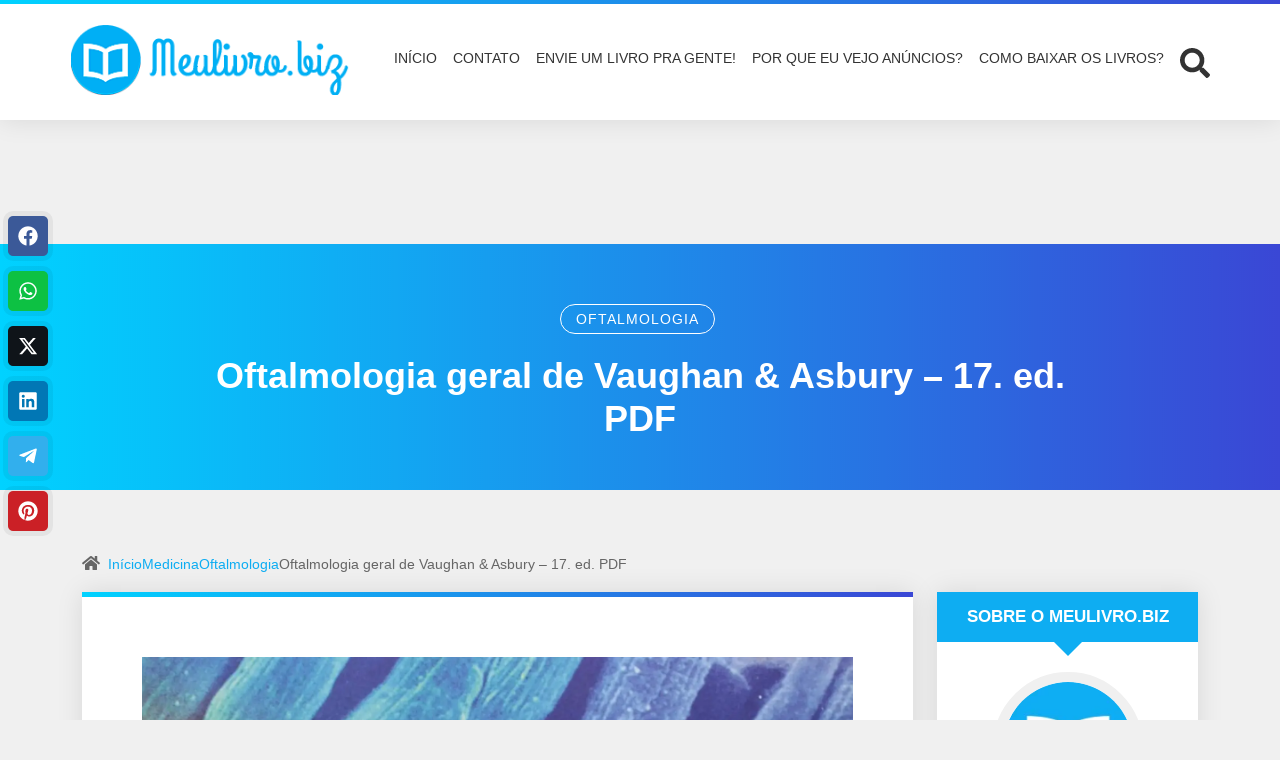

--- FILE ---
content_type: text/html; charset=UTF-8
request_url: https://www.meulivro.biz/medicina/oftalmologia/1536/oftalmologia-geral-de-vaughan-asbury-17-ed-pdf/
body_size: 38685
content:
<!DOCTYPE html>
<html lang="pt-BR" prefix="og: https://ogp.me/ns#">

<head><meta charset="UTF-8"><script>if(navigator.userAgent.match(/MSIE|Internet Explorer/i)||navigator.userAgent.match(/Trident\/7\..*?rv:11/i)){var href=document.location.href;if(!href.match(/[?&]nowprocket/)){if(href.indexOf("?")==-1){if(href.indexOf("#")==-1){document.location.href=href+"?nowprocket=1"}else{document.location.href=href.replace("#","?nowprocket=1#")}}else{if(href.indexOf("#")==-1){document.location.href=href+"&nowprocket=1"}else{document.location.href=href.replace("#","&nowprocket=1#")}}}}</script><script>(()=>{class RocketLazyLoadScripts{constructor(){this.v="2.0.4",this.userEvents=["keydown","keyup","mousedown","mouseup","mousemove","mouseover","mouseout","touchmove","touchstart","touchend","touchcancel","wheel","click","dblclick","input"],this.attributeEvents=["onblur","onclick","oncontextmenu","ondblclick","onfocus","onmousedown","onmouseenter","onmouseleave","onmousemove","onmouseout","onmouseover","onmouseup","onmousewheel","onscroll","onsubmit"]}async t(){this.i(),this.o(),/iP(ad|hone)/.test(navigator.userAgent)&&this.h(),this.u(),this.l(this),this.m(),this.k(this),this.p(this),this._(),await Promise.all([this.R(),this.L()]),this.lastBreath=Date.now(),this.S(this),this.P(),this.D(),this.O(),this.M(),await this.C(this.delayedScripts.normal),await this.C(this.delayedScripts.defer),await this.C(this.delayedScripts.async),await this.T(),await this.F(),await this.j(),await this.A(),window.dispatchEvent(new Event("rocket-allScriptsLoaded")),this.everythingLoaded=!0,this.lastTouchEnd&&await new Promise(t=>setTimeout(t,500-Date.now()+this.lastTouchEnd)),this.I(),this.H(),this.U(),this.W()}i(){this.CSPIssue=sessionStorage.getItem("rocketCSPIssue"),document.addEventListener("securitypolicyviolation",t=>{this.CSPIssue||"script-src-elem"!==t.violatedDirective||"data"!==t.blockedURI||(this.CSPIssue=!0,sessionStorage.setItem("rocketCSPIssue",!0))},{isRocket:!0})}o(){window.addEventListener("pageshow",t=>{this.persisted=t.persisted,this.realWindowLoadedFired=!0},{isRocket:!0}),window.addEventListener("pagehide",()=>{this.onFirstUserAction=null},{isRocket:!0})}h(){let t;function e(e){t=e}window.addEventListener("touchstart",e,{isRocket:!0}),window.addEventListener("touchend",function i(o){o.changedTouches[0]&&t.changedTouches[0]&&Math.abs(o.changedTouches[0].pageX-t.changedTouches[0].pageX)<10&&Math.abs(o.changedTouches[0].pageY-t.changedTouches[0].pageY)<10&&o.timeStamp-t.timeStamp<200&&(window.removeEventListener("touchstart",e,{isRocket:!0}),window.removeEventListener("touchend",i,{isRocket:!0}),"INPUT"===o.target.tagName&&"text"===o.target.type||(o.target.dispatchEvent(new TouchEvent("touchend",{target:o.target,bubbles:!0})),o.target.dispatchEvent(new MouseEvent("mouseover",{target:o.target,bubbles:!0})),o.target.dispatchEvent(new PointerEvent("click",{target:o.target,bubbles:!0,cancelable:!0,detail:1,clientX:o.changedTouches[0].clientX,clientY:o.changedTouches[0].clientY})),event.preventDefault()))},{isRocket:!0})}q(t){this.userActionTriggered||("mousemove"!==t.type||this.firstMousemoveIgnored?"keyup"===t.type||"mouseover"===t.type||"mouseout"===t.type||(this.userActionTriggered=!0,this.onFirstUserAction&&this.onFirstUserAction()):this.firstMousemoveIgnored=!0),"click"===t.type&&t.preventDefault(),t.stopPropagation(),t.stopImmediatePropagation(),"touchstart"===this.lastEvent&&"touchend"===t.type&&(this.lastTouchEnd=Date.now()),"click"===t.type&&(this.lastTouchEnd=0),this.lastEvent=t.type,t.composedPath&&t.composedPath()[0].getRootNode()instanceof ShadowRoot&&(t.rocketTarget=t.composedPath()[0]),this.savedUserEvents.push(t)}u(){this.savedUserEvents=[],this.userEventHandler=this.q.bind(this),this.userEvents.forEach(t=>window.addEventListener(t,this.userEventHandler,{passive:!1,isRocket:!0})),document.addEventListener("visibilitychange",this.userEventHandler,{isRocket:!0})}U(){this.userEvents.forEach(t=>window.removeEventListener(t,this.userEventHandler,{passive:!1,isRocket:!0})),document.removeEventListener("visibilitychange",this.userEventHandler,{isRocket:!0}),this.savedUserEvents.forEach(t=>{(t.rocketTarget||t.target).dispatchEvent(new window[t.constructor.name](t.type,t))})}m(){const t="return false",e=Array.from(this.attributeEvents,t=>"data-rocket-"+t),i="["+this.attributeEvents.join("],[")+"]",o="[data-rocket-"+this.attributeEvents.join("],[data-rocket-")+"]",s=(e,i,o)=>{o&&o!==t&&(e.setAttribute("data-rocket-"+i,o),e["rocket"+i]=new Function("event",o),e.setAttribute(i,t))};new MutationObserver(t=>{for(const n of t)"attributes"===n.type&&(n.attributeName.startsWith("data-rocket-")||this.everythingLoaded?n.attributeName.startsWith("data-rocket-")&&this.everythingLoaded&&this.N(n.target,n.attributeName.substring(12)):s(n.target,n.attributeName,n.target.getAttribute(n.attributeName))),"childList"===n.type&&n.addedNodes.forEach(t=>{if(t.nodeType===Node.ELEMENT_NODE)if(this.everythingLoaded)for(const i of[t,...t.querySelectorAll(o)])for(const t of i.getAttributeNames())e.includes(t)&&this.N(i,t.substring(12));else for(const e of[t,...t.querySelectorAll(i)])for(const t of e.getAttributeNames())this.attributeEvents.includes(t)&&s(e,t,e.getAttribute(t))})}).observe(document,{subtree:!0,childList:!0,attributeFilter:[...this.attributeEvents,...e]})}I(){this.attributeEvents.forEach(t=>{document.querySelectorAll("[data-rocket-"+t+"]").forEach(e=>{this.N(e,t)})})}N(t,e){const i=t.getAttribute("data-rocket-"+e);i&&(t.setAttribute(e,i),t.removeAttribute("data-rocket-"+e))}k(t){Object.defineProperty(HTMLElement.prototype,"onclick",{get(){return this.rocketonclick||null},set(e){this.rocketonclick=e,this.setAttribute(t.everythingLoaded?"onclick":"data-rocket-onclick","this.rocketonclick(event)")}})}S(t){function e(e,i){let o=e[i];e[i]=null,Object.defineProperty(e,i,{get:()=>o,set(s){t.everythingLoaded?o=s:e["rocket"+i]=o=s}})}e(document,"onreadystatechange"),e(window,"onload"),e(window,"onpageshow");try{Object.defineProperty(document,"readyState",{get:()=>t.rocketReadyState,set(e){t.rocketReadyState=e},configurable:!0}),document.readyState="loading"}catch(t){console.log("WPRocket DJE readyState conflict, bypassing")}}l(t){this.originalAddEventListener=EventTarget.prototype.addEventListener,this.originalRemoveEventListener=EventTarget.prototype.removeEventListener,this.savedEventListeners=[],EventTarget.prototype.addEventListener=function(e,i,o){o&&o.isRocket||!t.B(e,this)&&!t.userEvents.includes(e)||t.B(e,this)&&!t.userActionTriggered||e.startsWith("rocket-")||t.everythingLoaded?t.originalAddEventListener.call(this,e,i,o):(t.savedEventListeners.push({target:this,remove:!1,type:e,func:i,options:o}),"mouseenter"!==e&&"mouseleave"!==e||t.originalAddEventListener.call(this,e,t.savedUserEvents.push,o))},EventTarget.prototype.removeEventListener=function(e,i,o){o&&o.isRocket||!t.B(e,this)&&!t.userEvents.includes(e)||t.B(e,this)&&!t.userActionTriggered||e.startsWith("rocket-")||t.everythingLoaded?t.originalRemoveEventListener.call(this,e,i,o):t.savedEventListeners.push({target:this,remove:!0,type:e,func:i,options:o})}}J(t,e){this.savedEventListeners=this.savedEventListeners.filter(i=>{let o=i.type,s=i.target||window;return e!==o||t!==s||(this.B(o,s)&&(i.type="rocket-"+o),this.$(i),!1)})}H(){EventTarget.prototype.addEventListener=this.originalAddEventListener,EventTarget.prototype.removeEventListener=this.originalRemoveEventListener,this.savedEventListeners.forEach(t=>this.$(t))}$(t){t.remove?this.originalRemoveEventListener.call(t.target,t.type,t.func,t.options):this.originalAddEventListener.call(t.target,t.type,t.func,t.options)}p(t){let e;function i(e){return t.everythingLoaded?e:e.split(" ").map(t=>"load"===t||t.startsWith("load.")?"rocket-jquery-load":t).join(" ")}function o(o){function s(e){const s=o.fn[e];o.fn[e]=o.fn.init.prototype[e]=function(){return this[0]===window&&t.userActionTriggered&&("string"==typeof arguments[0]||arguments[0]instanceof String?arguments[0]=i(arguments[0]):"object"==typeof arguments[0]&&Object.keys(arguments[0]).forEach(t=>{const e=arguments[0][t];delete arguments[0][t],arguments[0][i(t)]=e})),s.apply(this,arguments),this}}if(o&&o.fn&&!t.allJQueries.includes(o)){const e={DOMContentLoaded:[],"rocket-DOMContentLoaded":[]};for(const t in e)document.addEventListener(t,()=>{e[t].forEach(t=>t())},{isRocket:!0});o.fn.ready=o.fn.init.prototype.ready=function(i){function s(){parseInt(o.fn.jquery)>2?setTimeout(()=>i.bind(document)(o)):i.bind(document)(o)}return"function"==typeof i&&(t.realDomReadyFired?!t.userActionTriggered||t.fauxDomReadyFired?s():e["rocket-DOMContentLoaded"].push(s):e.DOMContentLoaded.push(s)),o([])},s("on"),s("one"),s("off"),t.allJQueries.push(o)}e=o}t.allJQueries=[],o(window.jQuery),Object.defineProperty(window,"jQuery",{get:()=>e,set(t){o(t)}})}P(){const t=new Map;document.write=document.writeln=function(e){const i=document.currentScript,o=document.createRange(),s=i.parentElement;let n=t.get(i);void 0===n&&(n=i.nextSibling,t.set(i,n));const c=document.createDocumentFragment();o.setStart(c,0),c.appendChild(o.createContextualFragment(e)),s.insertBefore(c,n)}}async R(){return new Promise(t=>{this.userActionTriggered?t():this.onFirstUserAction=t})}async L(){return new Promise(t=>{document.addEventListener("DOMContentLoaded",()=>{this.realDomReadyFired=!0,t()},{isRocket:!0})})}async j(){return this.realWindowLoadedFired?Promise.resolve():new Promise(t=>{window.addEventListener("load",t,{isRocket:!0})})}M(){this.pendingScripts=[];this.scriptsMutationObserver=new MutationObserver(t=>{for(const e of t)e.addedNodes.forEach(t=>{"SCRIPT"!==t.tagName||t.noModule||t.isWPRocket||this.pendingScripts.push({script:t,promise:new Promise(e=>{const i=()=>{const i=this.pendingScripts.findIndex(e=>e.script===t);i>=0&&this.pendingScripts.splice(i,1),e()};t.addEventListener("load",i,{isRocket:!0}),t.addEventListener("error",i,{isRocket:!0}),setTimeout(i,1e3)})})})}),this.scriptsMutationObserver.observe(document,{childList:!0,subtree:!0})}async F(){await this.X(),this.pendingScripts.length?(await this.pendingScripts[0].promise,await this.F()):this.scriptsMutationObserver.disconnect()}D(){this.delayedScripts={normal:[],async:[],defer:[]},document.querySelectorAll("script[type$=rocketlazyloadscript]").forEach(t=>{t.hasAttribute("data-rocket-src")?t.hasAttribute("async")&&!1!==t.async?this.delayedScripts.async.push(t):t.hasAttribute("defer")&&!1!==t.defer||"module"===t.getAttribute("data-rocket-type")?this.delayedScripts.defer.push(t):this.delayedScripts.normal.push(t):this.delayedScripts.normal.push(t)})}async _(){await this.L();let t=[];document.querySelectorAll("script[type$=rocketlazyloadscript][data-rocket-src]").forEach(e=>{let i=e.getAttribute("data-rocket-src");if(i&&!i.startsWith("data:")){i.startsWith("//")&&(i=location.protocol+i);try{const o=new URL(i).origin;o!==location.origin&&t.push({src:o,crossOrigin:e.crossOrigin||"module"===e.getAttribute("data-rocket-type")})}catch(t){}}}),t=[...new Map(t.map(t=>[JSON.stringify(t),t])).values()],this.Y(t,"preconnect")}async G(t){if(await this.K(),!0!==t.noModule||!("noModule"in HTMLScriptElement.prototype))return new Promise(e=>{let i;function o(){(i||t).setAttribute("data-rocket-status","executed"),e()}try{if(navigator.userAgent.includes("Firefox/")||""===navigator.vendor||this.CSPIssue)i=document.createElement("script"),[...t.attributes].forEach(t=>{let e=t.nodeName;"type"!==e&&("data-rocket-type"===e&&(e="type"),"data-rocket-src"===e&&(e="src"),i.setAttribute(e,t.nodeValue))}),t.text&&(i.text=t.text),t.nonce&&(i.nonce=t.nonce),i.hasAttribute("src")?(i.addEventListener("load",o,{isRocket:!0}),i.addEventListener("error",()=>{i.setAttribute("data-rocket-status","failed-network"),e()},{isRocket:!0}),setTimeout(()=>{i.isConnected||e()},1)):(i.text=t.text,o()),i.isWPRocket=!0,t.parentNode.replaceChild(i,t);else{const i=t.getAttribute("data-rocket-type"),s=t.getAttribute("data-rocket-src");i?(t.type=i,t.removeAttribute("data-rocket-type")):t.removeAttribute("type"),t.addEventListener("load",o,{isRocket:!0}),t.addEventListener("error",i=>{this.CSPIssue&&i.target.src.startsWith("data:")?(console.log("WPRocket: CSP fallback activated"),t.removeAttribute("src"),this.G(t).then(e)):(t.setAttribute("data-rocket-status","failed-network"),e())},{isRocket:!0}),s?(t.fetchPriority="high",t.removeAttribute("data-rocket-src"),t.src=s):t.src="data:text/javascript;base64,"+window.btoa(unescape(encodeURIComponent(t.text)))}}catch(i){t.setAttribute("data-rocket-status","failed-transform"),e()}});t.setAttribute("data-rocket-status","skipped")}async C(t){const e=t.shift();return e?(e.isConnected&&await this.G(e),this.C(t)):Promise.resolve()}O(){this.Y([...this.delayedScripts.normal,...this.delayedScripts.defer,...this.delayedScripts.async],"preload")}Y(t,e){this.trash=this.trash||[];let i=!0;var o=document.createDocumentFragment();t.forEach(t=>{const s=t.getAttribute&&t.getAttribute("data-rocket-src")||t.src;if(s&&!s.startsWith("data:")){const n=document.createElement("link");n.href=s,n.rel=e,"preconnect"!==e&&(n.as="script",n.fetchPriority=i?"high":"low"),t.getAttribute&&"module"===t.getAttribute("data-rocket-type")&&(n.crossOrigin=!0),t.crossOrigin&&(n.crossOrigin=t.crossOrigin),t.integrity&&(n.integrity=t.integrity),t.nonce&&(n.nonce=t.nonce),o.appendChild(n),this.trash.push(n),i=!1}}),document.head.appendChild(o)}W(){this.trash.forEach(t=>t.remove())}async T(){try{document.readyState="interactive"}catch(t){}this.fauxDomReadyFired=!0;try{await this.K(),this.J(document,"readystatechange"),document.dispatchEvent(new Event("rocket-readystatechange")),await this.K(),document.rocketonreadystatechange&&document.rocketonreadystatechange(),await this.K(),this.J(document,"DOMContentLoaded"),document.dispatchEvent(new Event("rocket-DOMContentLoaded")),await this.K(),this.J(window,"DOMContentLoaded"),window.dispatchEvent(new Event("rocket-DOMContentLoaded"))}catch(t){console.error(t)}}async A(){try{document.readyState="complete"}catch(t){}try{await this.K(),this.J(document,"readystatechange"),document.dispatchEvent(new Event("rocket-readystatechange")),await this.K(),document.rocketonreadystatechange&&document.rocketonreadystatechange(),await this.K(),this.J(window,"load"),window.dispatchEvent(new Event("rocket-load")),await this.K(),window.rocketonload&&window.rocketonload(),await this.K(),this.allJQueries.forEach(t=>t(window).trigger("rocket-jquery-load")),await this.K(),this.J(window,"pageshow");const t=new Event("rocket-pageshow");t.persisted=this.persisted,window.dispatchEvent(t),await this.K(),window.rocketonpageshow&&window.rocketonpageshow({persisted:this.persisted})}catch(t){console.error(t)}}async K(){Date.now()-this.lastBreath>45&&(await this.X(),this.lastBreath=Date.now())}async X(){return document.hidden?new Promise(t=>setTimeout(t)):new Promise(t=>requestAnimationFrame(t))}B(t,e){return e===document&&"readystatechange"===t||(e===document&&"DOMContentLoaded"===t||(e===window&&"DOMContentLoaded"===t||(e===window&&"load"===t||e===window&&"pageshow"===t)))}static run(){(new RocketLazyLoadScripts).t()}}RocketLazyLoadScripts.run()})();</script>
	
	<meta http-equiv="X-UA-Compatible" content="IE=edge">
	<meta name="viewport" content="width=device-width, initial-scale=1">
	<meta name="theme-color" content="#00d2ff">
	<meta name="apple-mobile-web-app-status-bar-style" content="#00d2ff">
	<meta name="msapplication-navbutton-color" content="#00d2ff">

	<!-- WP_HEAD -->
	
<!-- Otimização para mecanismos de pesquisa pelo Rank Math - https://rankmath.com/ -->
<title>Oftalmologia geral de Vaughan &amp; Asbury - 17. ed. PDF | MeuLivro</title>
<style id="wpr-usedcss">.fas{-moz-osx-font-smoothing:grayscale;-webkit-font-smoothing:antialiased;display:inline-block;font-style:normal;font-variant:normal;text-rendering:auto;line-height:1}.fa-arrow-right:before{content:"\f061"}.fa-arrow-up:before{content:"\f062"}.fa-check:before{content:"\f00c"}.fa-chevron-left:before{content:"\f053"}.fa-chevron-right:before{content:"\f054"}.fa-heart:before{content:"\f004"}.fa-home:before{content:"\f015"}.fa-plus-circle:before{content:"\f055"}@font-face{font-family:"Font Awesome 5 Brands";font-style:normal;font-weight:400;font-display:swap;src:url(https://www.meulivro.biz/wp-content/themes/wolf-wp/assets/webfonts/fa-brands-400.eot);src:url(https://www.meulivro.biz/wp-content/themes/wolf-wp/assets/webfonts/fa-brands-400.eot?#iefix) format("embedded-opentype"),url(https://www.meulivro.biz/wp-content/themes/wolf-wp/assets/webfonts/fa-brands-400.woff2) format("woff2"),url(https://www.meulivro.biz/wp-content/themes/wolf-wp/assets/webfonts/fa-brands-400.woff) format("woff"),url(https://www.meulivro.biz/wp-content/themes/wolf-wp/assets/webfonts/fa-brands-400.ttf) format("truetype"),url(https://www.meulivro.biz/wp-content/themes/wolf-wp/assets/webfonts/fa-brands-400.svg#fontawesome) format("svg")}@font-face{font-family:"Font Awesome 5 Free";font-style:normal;font-weight:400;font-display:swap;src:url(https://www.meulivro.biz/wp-content/themes/wolf-wp/assets/webfonts/fa-regular-400.eot);src:url(https://www.meulivro.biz/wp-content/themes/wolf-wp/assets/webfonts/fa-regular-400.eot?#iefix) format("embedded-opentype"),url(https://www.meulivro.biz/wp-content/themes/wolf-wp/assets/webfonts/fa-regular-400.woff2) format("woff2"),url(https://www.meulivro.biz/wp-content/themes/wolf-wp/assets/webfonts/fa-regular-400.woff) format("woff"),url(https://www.meulivro.biz/wp-content/themes/wolf-wp/assets/webfonts/fa-regular-400.ttf) format("truetype"),url(https://www.meulivro.biz/wp-content/themes/wolf-wp/assets/webfonts/fa-regular-400.svg#fontawesome) format("svg")}@font-face{font-family:"Font Awesome 5 Free";font-style:normal;font-weight:900;font-display:swap;src:url(https://www.meulivro.biz/wp-content/themes/wolf-wp/assets/webfonts/fa-solid-900.eot);src:url(https://www.meulivro.biz/wp-content/themes/wolf-wp/assets/webfonts/fa-solid-900.eot?#iefix) format("embedded-opentype"),url(https://www.meulivro.biz/wp-content/themes/wolf-wp/assets/webfonts/fa-solid-900.woff2) format("woff2"),url(https://www.meulivro.biz/wp-content/themes/wolf-wp/assets/webfonts/fa-solid-900.woff) format("woff"),url(https://www.meulivro.biz/wp-content/themes/wolf-wp/assets/webfonts/fa-solid-900.ttf) format("truetype"),url(https://www.meulivro.biz/wp-content/themes/wolf-wp/assets/webfonts/fa-solid-900.svg#fontawesome) format("svg")}.fas{font-family:"Font Awesome 5 Free"}.fas{font-weight:900}img:is([sizes=auto i],[sizes^="auto," i]){contain-intrinsic-size:3000px 1500px}img.emoji{display:inline!important;border:none!important;box-shadow:none!important;height:1em!important;width:1em!important;margin:0 .07em!important;vertical-align:-.1em!important;background:0 0!important;padding:0!important}.wpa-test-msg{background:#d1ecf1!important;border:1px solid #bee5eb!important;border-radius:5px!important;color:#0c5460!important;font-size:14px!important;padding:.75rem 1.25rem!important;font-family:Arial!important;margin-top:5px!important}span.wpa-button{display:inline-block!important;padding-top:5px!important;color:#fff!important;background-color:#6c757d!important;border-color:#6c757d!important;padding:5px 10px!important;border-radius:5px!important;margin-top:5px!important;cursor:pointer!important}#altEmail_container,.altEmail_container{position:absolute!important;overflow:hidden!important;display:inline!important;height:1px!important;width:1px!important;z-index:-1000!important}#wolf-gdpr .wolf-consentment-bar{bottom:0;left:0;width:100%;position:fixed;z-index:9999;font-size:12px;padding:15px;background:#f0f0f0;color:#707070;box-shadow:0 -3px 5px rgba(0,0,0,.14)}#wolf-gdpr .wolf-consentment-bar svg{fill:#707070}#wolf-gdpr .wolf-consentment-bar p{margin:0}#wolf-gdpr .wolf-alert{padding:15px;background-color:#ccc;color:#fff;margin-bottom:15px;border-radius:6px}#wolf-gdpr .wolf-alert.error{background-color:rgba(220,53,69,.65)}#wolf-gdpr .wolf-alert.success{background-color:rgba(66,162,146,.65)}.wolf-gdpr-field-consent{position:relative;display:flex;align-items:center;justify-content:center;padding:5px 0;cursor:pointer;line-height:1;text-align:left}.wolf-gdpr-field-consent>input{display:none}.wolf-gdpr-field-consent .checkmark{position:relative;margin-right:10px;min-width:22px;min-height:22px;background:#fff;border:2px dotted rgba(231,76,60,.8);display:flex;justify-content:center;align-items:center}.wolf-gdpr-field-consent input:checked~.checkmark{background-color:#2ecc71;border:none}.wolf-gdpr-field-consent .checkmark>i{visibility:hidden;color:#fff}.wolf-gdpr-field-consent input:checked~.checkmark>i{visibility:visible}.wolf-gdpr-field-consent input.-error~span{color:#f33;font-weight:700;font-size:1.1em}.form-data .obs>.wolf-gdpr-field-consent{font-weight:300;margin-bottom:0}.form-data .obs>.wolf-gdpr-field-consent a{color:inherit;text-decoration:underline}:root{--bs-font-sans-serif:system-ui,-apple-system,"Segoe UI",Roboto,"Helvetica Neue",Arial,"Noto Sans","Liberation Sans",sans-serif,"Apple Color Emoji","Segoe UI Emoji","Segoe UI Symbol","Noto Color Emoji";--bs-font-monospace:SFMono-Regular,Menlo,Monaco,Consolas,"Liberation Mono","Courier New",monospace}*,::after,::before{box-sizing:border-box}@media (prefers-reduced-motion:no-preference){:root{scroll-behavior:smooth}}body{margin:0;-webkit-text-size-adjust:100%;-webkit-tap-highlight-color:transparent}h1,h2,h3{margin-top:0;margin-bottom:.5rem;font-weight:500;line-height:1.2}h1{font-size:calc(1.375rem + 1.5vw)}@media (min-width:1200px){h1{font-size:2.5rem}}h2{font-size:calc(1.325rem + .9vw)}@media (min-width:1200px){h2{font-size:2rem}}h3{font-size:calc(1.3rem + .6vw)}@media (min-width:1200px){h3{font-size:1.75rem}}p{margin-top:0;margin-bottom:1rem}ol,ul{padding-left:2rem}ol,ul{margin-top:0;margin-bottom:1rem}ol ol,ol ul,ul ol,ul ul{margin-bottom:0}strong{font-weight:bolder}small{font-size:.875em}.mark,mark{padding:.2em;background-color:#fcf8e3}a{color:#0d6efd;text-decoration:underline}a:hover{color:#0a58ca}a:not([href]):not([class]),a:not([href]):not([class]):hover{color:inherit;text-decoration:none}img,svg{vertical-align:middle}table{caption-side:bottom;border-collapse:collapse}caption{padding-top:.5rem;padding-bottom:.5rem;color:#6c757d;text-align:left}th{text-align:inherit;text-align:-webkit-match-parent}tbody,td,th,thead,tr{border-color:inherit;border-style:solid;border-width:0}label{display:inline-block}button{border-radius:0}button:focus:not(:focus-visible){outline:0}button,input,optgroup,select,textarea{margin:0;font-family:inherit;font-size:inherit;line-height:inherit}button,select{text-transform:none}[role=button]{cursor:pointer}select{word-wrap:normal}select:disabled{opacity:1}[list]::-webkit-calendar-picker-indicator{display:none}[type=button],[type=reset],[type=submit],button{-webkit-appearance:button}[type=button]:not(:disabled),[type=reset]:not(:disabled),[type=submit]:not(:disabled),button:not(:disabled){cursor:pointer}::-moz-focus-inner{padding:0;border-style:none}fieldset{min-width:0;padding:0;margin:0;border:0}legend{float:left;width:100%;padding:0;margin-bottom:.5rem;font-size:calc(1.275rem + .3vw);line-height:inherit}legend+*{clear:left}::-webkit-datetime-edit-day-field,::-webkit-datetime-edit-fields-wrapper,::-webkit-datetime-edit-hour-field,::-webkit-datetime-edit-minute,::-webkit-datetime-edit-month-field,::-webkit-datetime-edit-text,::-webkit-datetime-edit-year-field{padding:0}::-webkit-inner-spin-button{height:auto}[type=search]{outline-offset:-2px;-webkit-appearance:textfield}::-webkit-search-decoration{-webkit-appearance:none}::-webkit-color-swatch-wrapper{padding:0}::file-selector-button{font:inherit}::-webkit-file-upload-button{font:inherit;-webkit-appearance:button}iframe{border:0}progress{vertical-align:baseline}[hidden]{display:none!important}.container{width:100%;padding-right:var(--bs-gutter-x,.75rem);padding-left:var(--bs-gutter-x,.75rem);margin-right:auto;margin-left:auto}@media (min-width:576px){.container{max-width:540px}}@media (min-width:768px){.container{max-width:720px}}@media (min-width:992px){.container{max-width:960px}}@media (min-width:1200px){legend{font-size:1.5rem}.container{max-width:1140px}}@media (min-width:1400px){.container{max-width:1320px}}.row{--bs-gutter-x:1.5rem;--bs-gutter-y:0;display:flex;flex-wrap:wrap;margin-top:calc(var(--bs-gutter-y) * -1);margin-right:calc(var(--bs-gutter-x) * -.5);margin-left:calc(var(--bs-gutter-x) * -.5)}.row>*{flex-shrink:0;width:100%;max-width:100%;padding-right:calc(var(--bs-gutter-x) * .5);padding-left:calc(var(--bs-gutter-x) * .5);margin-top:var(--bs-gutter-y)}@media (min-width:992px){.col-lg-3{flex:0 0 auto;width:25%}.col-lg-9{flex:0 0 auto;width:75%}.col-lg-10{flex:0 0 auto;width:83.33333333%}.col-lg-12{flex:0 0 auto;width:100%}}.fade{transition:opacity .15s linear}@media (prefers-reduced-motion:reduce){.fade{transition:none}}.fade:not(.show){opacity:0}.collapse:not(.show){display:none}.collapsing{height:0;overflow:hidden;transition:height .35s ease}@media (prefers-reduced-motion:reduce){.collapsing{transition:none}}.dropdown,.dropend,.dropstart,.dropup{position:relative}.dropdown-toggle{white-space:nowrap}.dropdown-toggle::after{display:inline-block;margin-left:.255em;vertical-align:.255em;content:"";border-top:.3em solid;border-right:.3em solid transparent;border-bottom:0;border-left:.3em solid transparent}.dropdown-toggle:empty::after{margin-left:0}.dropdown-menu{position:absolute;z-index:1000;display:none;min-width:10rem;padding:.5rem 0;margin:0;font-size:1rem;color:#212529;text-align:left;list-style:none;background-color:#fff;background-clip:padding-box;border:1px solid rgba(0,0,0,.15);border-radius:.25rem}.dropup .dropdown-toggle::after{display:inline-block;margin-left:.255em;vertical-align:.255em;content:"";border-top:0;border-right:.3em solid transparent;border-bottom:.3em solid;border-left:.3em solid transparent}.dropup .dropdown-toggle:empty::after{margin-left:0}.dropdown-item{display:block;width:100%;padding:.25rem 1rem;clear:both;font-weight:400;color:#212529;text-align:inherit;text-decoration:none;white-space:nowrap;background-color:transparent;border:0}.dropdown-item:focus,.dropdown-item:hover{color:#1e2125;background-color:#e9ecef}.dropdown-item.active,.dropdown-item:active{color:#fff;text-decoration:none;background-color:#0d6efd}.dropdown-item.disabled,.dropdown-item:disabled{color:#adb5bd;pointer-events:none;background-color:transparent}.dropdown-menu.show{display:block}.nav-link{display:block;padding:.5rem 1rem;color:#0d6efd;text-decoration:none;transition:color .15s ease-in-out,background-color .15s ease-in-out,border-color .15s ease-in-out}@media (prefers-reduced-motion:reduce){.nav-link{transition:none}}.nav-link:focus,.nav-link:hover{color:#0a58ca}.nav-link.disabled{color:#6c757d;pointer-events:none;cursor:default}.nav-tabs{border-bottom:1px solid #dee2e6}.nav-tabs .nav-link{margin-bottom:-1px;background:0 0;border:1px solid transparent;border-top-left-radius:.25rem;border-top-right-radius:.25rem}.nav-tabs .nav-link:focus,.nav-tabs .nav-link:hover{border-color:#e9ecef #e9ecef #dee2e6;isolation:isolate}.nav-tabs .nav-link.disabled{color:#6c757d;background-color:transparent;border-color:transparent}.nav-tabs .nav-item.show .nav-link,.nav-tabs .nav-link.active{color:#495057;background-color:#fff;border-color:#dee2e6 #dee2e6 #fff}.nav-tabs .dropdown-menu{margin-top:-1px;border-top-left-radius:0;border-top-right-radius:0}.navbar{position:relative;display:flex;flex-wrap:wrap;align-items:center;justify-content:space-between;padding-top:.5rem;padding-bottom:.5rem}.navbar>.container{display:flex;flex-wrap:inherit;align-items:center;justify-content:space-between}.navbar-brand{padding-top:.3125rem;padding-bottom:.3125rem;margin-right:1rem;font-size:1.25rem;text-decoration:none;white-space:nowrap}.navbar-nav{display:flex;flex-direction:column;padding-left:0;margin-bottom:0;list-style:none}.navbar-nav .nav-link{padding-right:0;padding-left:0}.navbar-nav .dropdown-menu{position:static}.navbar-collapse{flex-basis:100%;flex-grow:1;align-items:center}.navbar-toggler{padding:.25rem .75rem;font-size:1.25rem;line-height:1;background-color:transparent;border:1px solid transparent;border-radius:.25rem;transition:box-shadow .15s ease-in-out}@media (prefers-reduced-motion:reduce){.navbar-toggler{transition:none}}.navbar-toggler:hover{text-decoration:none}.navbar-toggler:focus{text-decoration:none;outline:0;box-shadow:0 0 0 .25rem}@media (min-width:992px){.navbar-expand-lg{flex-wrap:nowrap;justify-content:flex-start}.navbar-expand-lg .navbar-nav{flex-direction:row}.navbar-expand-lg .navbar-nav .dropdown-menu{position:absolute}.navbar-expand-lg .navbar-nav .nav-link{padding-right:.5rem;padding-left:.5rem}.navbar-expand-lg .navbar-collapse{display:flex!important;flex-basis:auto}.navbar-expand-lg .navbar-toggler{display:none}.order-lg-last{order:6!important}}.alert{position:relative;padding:1rem;margin-bottom:1rem;border:1px solid transparent;border-radius:.25rem}.alert-success{color:#0f5132;background-color:#d1e7dd;border-color:#badbcc}.tooltip{position:absolute;z-index:1080;display:block;margin:0;font-family:var(--bs-font-sans-serif);font-style:normal;font-weight:400;line-height:1.5;text-align:left;text-align:start;text-decoration:none;text-shadow:none;text-transform:none;letter-spacing:normal;word-break:normal;word-spacing:normal;white-space:normal;line-break:auto;font-size:.875rem;word-wrap:break-word;opacity:0}.tooltip.show{opacity:.9}.tooltip .tooltip-arrow{position:absolute;display:block;width:.8rem;height:.4rem}.tooltip .tooltip-arrow::before{position:absolute;content:"";border-color:transparent;border-style:solid}.tooltip-inner{max-width:200px;padding:.25rem .5rem;color:#fff;text-align:center;background-color:#000;border-radius:.25rem}.ratio{position:relative;width:100%}.ratio::before{display:block;padding-top:var(--bs-aspect-ratio);content:""}.ratio>*{position:absolute;top:0;left:0;width:100%;height:100%}.ratio-16x9{--bs-aspect-ratio:calc(9 / 16 * 100%)}.d-flex{display:flex!important}.m-auto{margin:auto!important}.ms-auto{margin-left:auto!important}.visible{visibility:visible!important}::-webkit-input-placeholder{color:#666;font-weight:400}::-moz-placeholder{color:#666;font-weight:400}:root{--wwp-success:#7ad03a;--wwp-warning:#ffc107;--wwp-danger:#dc3545;--wwp-pink:#d63384}html{font-size:16px;overflow-x:hidden}body{color:#333;background:#f0f0f0;font-weight:400;font-size:16px;line-height:1.7;overflow-x:hidden}img{max-width:100%;height:auto}a{text-decoration:none}a:focus,a:hover{text-decoration:none}.submit,a,input[type=submit]{-webkit-transition:.1s ease-in-out;-moz-transition:.1s ease-in-out;-o-transition:.1s ease-in-out;transition:all .1s ease-in-out}label{font-weight:500}textarea{resize:vertical}button,input,textarea{outline:0}textarea{min-height:200px}h1,h2{font-weight:600}@keyframes pulse{0%,100%,16%,32%{transform:scale3d(1,1,1)}24%,8%{transform:scale3d(1.2,1.2,1)}}@keyframes spin{0%{transform:rotateZ(0)}100%{transform:rotateZ(360deg)}}.btn-pattern:hover i,.submit:hover i{animation:1s linear infinite pulse}i.-spin{animation:1.5s linear infinite spin}.imagelink{position:relative;display:block}.imagelink>i{position:absolute;width:100%;height:100%;font-size:50px;visibility:hidden;background-color:transparent;-webkit-transition:.1s ease-in-out;-moz-transition:.1s ease-in-out;-o-transition:.1s ease-in-out;transition:all .1s ease-in-out;color:#eee;display:-ms-flexbox;display:-webkit-flex;display:flex;-webkit-flex-direction:row;-ms-flex-direction:row;flex-direction:row;-webkit-flex-wrap:nowrap;-ms-flex-wrap:nowrap;flex-wrap:nowrap;-webkit-justify-content:center;-ms-flex-pack:center;justify-content:center;-webkit-align-content:center;-ms-flex-line-pack:center;align-content:center;-webkit-align-items:center;-ms-flex-align:center;align-items:center;z-index:5}.imagelink:focus>i,.imagelink:hover>i{visibility:visible;background-color:rgba(0,0,0,.3)}.wwp-card-shadow-style-01{box-shadow:0 0 25px 0 rgba(0,0,0,.1)}header[class^=wwp-card-shadow-style-]{position:relative;z-index:1020}.wwp-breadcrumb{background:0 0;padding:0;margin-bottom:15px;list-style:none}.wwp-breadcrumb>li{display:inline-block;font-size:14px;line-height:1.1}.wwp-breadcrumb>li:first-child>i{margin-left:0;font-size:16px}.wwp-breadcrumb>li>i{font-size:10px;margin:0 8px;color:#666}.wwp-breadcrumb a{font-size:14px;font-weight:500}.wwp-breadcrumb>.active{color:#666}@media screen and (max-width:769px){#wolf-gdpr .wolf-consentment-bar{padding:5px 15px}.wwp-breadcrumb{padding:0 10px}.wwp-breadcrumb>li{display:block}.wwp-breadcrumb>li:not(:first-child){padding-left:10px}.wwp-breadcrumb>li:not(:last-child){margin-bottom:5px}.wwp-breadcrumb>li>i{font-size:16px}}input:not([type=checkbox]):not([type=radio]):not([type=submit]),select,textarea{width:100%;margin:0;padding:10px;border-radius:5px;border:2px solid #ccc;-webkit-transition:.1s ease-in-out;-moz-transition:.1s ease-in-out;-o-transition:.1s ease-in-out;transition:all .1s ease-in-out}input[type=number]{max-width:100px}input[type=checkbox]{width:20px;height:20px;margin-right:5px;line-height:1;vertical-align:middle}.form-data>.group>.obs,.form-data>.obs{display:inline-block;margin-top:10px;font-size:12px;font-weight:300}.form-data>.obs{margin:0 0 20px}input:hover,select:hover,textarea:hover{box-shadow:0 0 0 3px #eee}input:focus,select:focus,textarea:focus{box-shadow:none}.form-data>.group>.submit,input[type=submit]{padding:5px 30px;text-decoration:none;font-weight:500;text-transform:uppercase;letter-spacing:1px;border:none;-webkit-box-shadow:inset 0 0 0 3px rgba(0,0,0,.2);-moz-box-shadow:inset 0 0 0 3px rgba(0,0,0,.2);box-shadow:inset 0 0 0 3px rgba(0,0,0,.2);color:#fff}.form-data>.group>.submit:hover,input[type=submit]:hover{-webkit-box-shadow:0 0 0 3px rgba(0,0,0,.1);-moz-box-shadow:0 0 0 3px rgba(0,0,0,.1);box-shadow:0 0 0 3px rgba(0,0,0,.1);border-color:transparent}.form-data>.group>.submit>i{margin-left:5px}.form-data>.group>.submit:hover>i{animation:1.5s linear infinite pulse}.form-data.-inlineblock>.group{display:inline-block;margin:0 10px 30px 0;vertical-align:top}.form-data>.group>.-error,.form-data>.group>.-error:focus,.form-data>.group>.-error:hover{background-color:#fff4f4;-webkit-box-shadow:0 0 0 3px #a94442;-moz-box-shadow:0 0 0 3px #a94442;box-shadow:0 0 0 3px #a94442;border-color:transparent}.wwp-form-response{display:block;margin:0 auto;max-width:300px;text-align:center}@media screen and (max-width:480px){.form-data>.group>.submit,input[type=submit]{width:100%;font-size:.875rem}}.btn-pattern{padding:7px 15px;text-decoration:none;font-weight:500;text-transform:uppercase;color:#fff;border:none;-webkit-box-shadow:inset 0 0 0 3px rgba(0,0,0,.2);-moz-box-shadow:inset 0 0 0 3px rgba(0,0,0,.2);box-shadow:inset 0 0 0 3px rgba(0,0,0,.2);letter-spacing:1px}.btn-pattern:focus,.btn-pattern:hover{text-decoration:none;border-color:transparent;-webkit-box-shadow:0 0 0 3px rgba(0,0,0,.1);-moz-box-shadow:0 0 0 3px rgba(0,0,0,.1);box-shadow:0 0 0 3px rgba(0,0,0,.1);color:#fff}.btn-pattern.-large{display:block;padding:15px 20px;width:100%;font-size:18px;font-weight:700}.btn-pattern>i{margin-left:5px}.btn-pattern.-large>i{margin-left:15px}.btn-pattern>i.-left{margin-left:0;margin-right:5px}.list-social{display:block;margin:0;padding:0;list-style:none}.list-social>.item{display:inline-block;margin:0 8px 15px;text-align:center}.list-social>.item>a{display:flex;justify-content:center;align-items:center;width:50px;height:50px;background:#ccc;color:#fff;-webkit-box-shadow:0 0 0 5px rgba(0,0,0,.1);-moz-box-shadow:0 0 0 5px rgba(0,0,0,.1);box-shadow:0 0 0 5px rgba(0,0,0,.1);border-radius:50%}.list-social>.item>a:hover{-webkit-box-shadow:0 0 0 4px rgba(0,0,0,.1);-moz-box-shadow:0 0 0 4px rgba(0,0,0,.1);box-shadow:0 0 0 4px rgba(0,0,0,.1)}.list-social>.item>a>svg{fill:#fff}.list-social>.item .facebook:hover{background:#3b5998}.list-social>.item .whatsapp:hover{background:#0dc143}.list-social>.item .telegram:hover{background:#32afed}.list-social>.item .linkedin:hover{background:#0177b5}.list-social>.item .twitter:hover{background:#0f1419}.list-social>.item .pinterest:hover{background:#cb2026}.list-social.-share{margin:0}.list-social.-share>.item{margin-bottom:0}.list-social.-share>.item>a{width:40px;height:40px;border-radius:5px;-webkit-box-shadow:0 0 0 5px rgba(0,0,0,.05);-moz-box-shadow:0 0 0 5px rgba(0,0,0,.05);box-shadow:0 0 0 5px rgba(0,0,0,.05)}.list-social.-share>.item .facebook{background:#3b5998}.list-social.-share>.item .twitter{background:#0f1419}.list-social.-share>.item .pinterest{background:#cb2026}.list-social.-share>.item .linkedin{background:#0177b5}.list-social.-share>.item .whatsapp{background:#0dc143}.list-social.-share>.item .telegram{background:#32afed}.list-social.-share>.item>a:hover{-webkit-filter:brightness(1.1);-moz-filter:brightness(1.1);-o-filter:brightness(1.1);filter:brightness(1.1);-webkit-transform:scale(1.1);-moz-transform:scale(1.1);-o-transform:scale(1.1);transform:scale(1.1);-webkit-box-shadow:0 0 0 3px rgba(0,0,0,.1);-moz-box-shadow:0 0 0 3px rgba(0,0,0,.1);box-shadow:0 0 0 3px rgba(0,0,0,.1)}.list-social.-share.-fixed{position:fixed;display:block;top:30%;left:0;z-index:9999}.list-social.-share.-fixed>.item{display:block;margin-bottom:15px}.list-social.-share.-footer-mobile{display:flex;position:fixed;bottom:0;width:100%;z-index:9999}.list-social.-share.-footer-mobile>.item{flex:1;margin:0}.list-social.-share.-footer-mobile>.item>a{width:100%;border-right:1px solid #fff;border-radius:0}@media screen and (max-width:769px){.list-social.-share,.pagetitle-block>.list-social.-share{display:flex}.list-social.-share>.item{flex:1;margin:0 5px}.list-social.-share>.item>a{width:100%;height:30px}.list-social.-share.-fixed{display:none}}@media screen and (min-width:769px){.list-social.-share.-footer-mobile{display:none}}.darkmode-toggle{position:absolute;top:auto;right:0;display:flex;align-items:center;margin:0 20px 0 0;padding:0;background:0 0;border:none;box-shadow:none;color:#333;line-height:1}.darkmode-toggle.active{color:#c8c3bc}.darkmode-toggle svg{display:none;fill:#c8c3bc}@media screen and (max-width:992px){.darkmode-toggle{right:80px;margin:0;flex-direction:column}}@media screen and (min-width:992px) and (max-width:1300px){.darkmode-toggle{transform:rotateZ(90deg);right:-20px;margin:0}}.warning-bar{position:relative;width:100%;text-align:center;padding:10px;z-index:9999;border-bottom:1px solid rgba(0,0,0,.2)}.warning-bar-top.-fixed-on{position:fixed;top:0;right:0;left:0}.warning-bar-bottom{position:fixed;bottom:0;right:0;left:0}.warning-bar>.text{display:inline-block;margin:0}.warning-bar>.btnaction{margin-left:10px;display:inline-block}.warning-bar>.btnclose{margin:0;position:absolute;top:50%;right:10px;transform:translate(-50%,-50%);font-size:24px;opacity:.8}.warning-bar>.btnclose:hover{opacity:1}@media screen and (max-width:769px){.warning-bar{font-size:14px}.warning-bar>.text{display:block}.warning-bar>.btnaction{font-size:12px;margin:10px 0 0}.warning-bar>.btnclose{top:70%}}.wwp-navbar{margin:0;padding:0;border-radius:0;border:none}.header-fixed-top.-fixed-on{position:fixed;top:0;right:0;left:0;z-index:9997}.wwp-navbar::before{content:"";display:block;position:absolute;top:0;width:100%;height:4px}.wwp-navbar>.container{position:relative;padding:0}.wwp-navbar .navbar-nav{font-size:14px}#navbar-brand{display:inline-block;padding:0;text-decoration:none;white-space:nowrap;transition:all ease .3s}#navbar-brand:hover{transform:scale(1.05)}#navbar-brand img{display:block;height:100%;padding:0;width:auto}.wwp-navbar .navbar-nav>li>a{border-bottom:3px solid transparent;padding:0 8px}#navbar-brand,.wwp-navbar .navbar-nav>li>a{text-transform:uppercase}.wwp-navbar .navbar-nav li a i[class^=fa]{margin-right:2px}#navbar-brand{font-size:30px;font-weight:600}#navbar-brand:focus,#navbar-brand:hover{color:#505050}.wwp-navbar .btn-searchtop>a{font-size:30px;margin-left:8px}.wwp-navbar .navbar-nav>li>.dropdown-menu{top:90%;width:auto;min-width:260px;font-size:14px}.dropdown-menu{padding:20px 0;font-size:14px;border-radius:5px;border:none;box-shadow:0 0 25px 0 rgba(0,0,0,.1)}.dropdown-menu>li{border:none}.dropdown-menu>li::after{content:"";display:block;width:100%;height:1px;opacity:.1}.dropdown-menu>li:last-child::after{display:none}.dropdown-menu>li>a{padding:10px 20px;text-transform:uppercase}.dropdown-menu>li>a::before{content:"";display:inline-block;height:4px;width:0;border-radius:25px;vertical-align:middle;margin-right:0;opacity:0;visibility:hidden;transition:all .4s ease}.dropdown-menu>li.active>a::before,.dropdown-menu>li>a:active::before,.dropdown-menu>li>a:focus::before,.dropdown-menu>li>a:hover::before{margin-right:10px;width:10px;opacity:1;visibility:visible}.dropdown-menu .dropdown-menu{position:relative;top:0;right:100%}.dropdown-menu .dropdown-menu>li>a{white-space:normal}.dropdown-menu>.menu-item-has-children>a::after{display:block;content:" ";float:right;width:0;height:0;border-color:transparent;border-style:solid;border-width:5px 0 5px 5px;border-left-color:#ccc;margin-top:5px;margin-right:-10px}.wwp-navbar .navbar-toggler{border:2px solid transparent;padding:8px 15px;box-shadow:none}.wwp-navbar .search-top{display:none;position:absolute;top:120%;right:-25px;padding:20px;border-radius:5px;z-index:99997}.wwp-navbar .search-top.show{display:block}.wwp-navbar .search-top::before{content:"";position:absolute;display:block;top:-20px;right:15px;width:0;height:0;border-style:solid;border-width:0 25px 25px}.wwp-navbar .search-top>.form-data>.group{position:relative;margin:0 5px;vertical-align:middle;min-width:400px}.wwp-navbar .search-top>.form-data>.group>.submit{display:flex;align-items:center;position:absolute;top:0;right:0;height:100%;border-radius:0;border-bottom-right-radius:5px;border-top-right-radius:5px;max-width:60px;padding:0 20px}@media screen and (min-width:769px){.wwp-navbar .search-top{border-bottom-left-radius:50px;padding-left:40px;box-shadow:0 3px 5px rgba(0,0,0,.5)}}@media screen and (max-width:992px){.wwp-navbar>.container{max-width:100%}#navbar-brand{padding:0 0 0 15px}.wwp-navbar .navbar-toggler{margin:0 15px 0 0}.wwp-navbar .navbar-nav>li::after{content:"";display:block;width:100%;height:1px;opacity:.1}.wwp-navbar .navbar-nav>li:last-child::after{display:none}.wwp-navbar .navbar-nav>li>a{padding:15px 10px;height:auto;border:none!important}.dropdown-menu{margin:0;padding:0 20px;border-radius:0;box-shadow:none}.dropdown-menu>li>a{white-space:normal}.dropdown-menu .dropdown-menu{position:static;width:auto}.wwp-navbar .btn-searchtop,.wwp-navbar .search-top::before{display:none}.wwp-navbar .search-top{display:block;width:100%;position:relative;left:unset;right:unset;border-radius:0}.wwp-navbar .search-top>.form-data{text-align:center}}.page-header{position:relative;margin:0;padding:0;background-repeat:no-repeat;background-position:center center;background-size:cover}.page-header>.overlay{content:"";display:block;width:100%;height:100%;position:absolute;top:0;opacity:1;background-color:transparent}.page-header>.primary,.page-header>.secondary{position:relative}.page-header>.secondary div[class^=col]{padding:0}.page-header .pagetitle-block{padding:60px 0 30px;text-align:center}.page-header.-large .pagetitle-block{padding:60px 0}.page-header .conversion-block{padding:25px 30px;background-color:#fff}.pagetitle-block>.others{margin-bottom:15px}.pagetitle-block>.others a{display:inline-block;margin:0 5px 5px 0;padding:7px 15px;border:1px solid #333;border-radius:50px;font-size:14px;font-weight:300;letter-spacing:1px;line-height:1;text-transform:uppercase}.pagetitle-block>.others a:focus,.pagetitle-block>.others a:hover{background:#333;color:#fff}.pagetitle-block>.title>h1{margin:0}.pagetitle-block>.title>h1>.fas{margin-right:15px;font-size:40px;vertical-align:middle}.pagetitle-block>.subtitle>h2{font-weight:400;font-size:18px;line-height:2}.pagetitle-block>.post-infos{margin-top:20px;font-size:14px}.wwp-layout-2 .pagetitle-block>.post-infos{font-weight:300}.pagetitle-block>.post-infos a{font-weight:500}.pagetitle-block>.post-infos a:focus,.pagetitle-block>.post-infos a:hover{text-decoration:underline}.pagetitle-block>.post-infos a::after{content:"";width:5px;height:2px}.pagetitle-block>.post-infos>.author>img{max-width:60px;border-radius:60px;margin-right:5px;padding:5px;border-top:1px solid #333;border-bottom:1px solid #333}.pagetitle-block>.post-infos i[class^=fa]{margin-right:3px}.pagetitle-block>.post-infos>.description>p{margin:0}.pagetitle-block>.post-infos>.description{display:block;max-width:600px;margin:0 auto;font-size:16px}.pagetitle-block>.list-social{display:block;margin:20px 0 0}@media screen and (max-width:769px){.wwp-layout-2 .pagetitle-block>.title>h1>i[class^=fa]{display:block;margin:0 0 10px}.pagetitle-block>.post-infos>.author{display:block;margin-bottom:15px}.pagetitle-block>.post-infos>span:nth-child(2)::before{display:none}.capture-block>.primary .title{font-size:2rem}}.wwp-formart_post>:first-child{margin-top:0!important}.wwp-formart_post>:nth-last-child(2){margin-bottom:0!important}.wwp-formart_post h1,.wwp-formart_post h2,.wwp-formart_post h3{font-weight:700}.wwp-formart_post h1{font-size:36px}.wwp-formart_post h2{font-size:30px}.wwp-formart_post h3{font-size:24px}.wwp-formart_post .wp-block-embed,.wwp-formart_post ol,.wwp-formart_post p,.wwp-formart_post ul{font-size:inherit}.wwp-formart_post ol,.wwp-formart_post ul{padding:0 0 0 40px}.wwp-formart_post li{margin-bottom:10px;font-size:inherit}.wwp-formart_post li ol,.wwp-formart_post li ul{margin:0 0 10px;padding:0 0 0 30px}.wwp-formart_post img{height:auto}@media screen and (max-width:600px){.wwp-formart_post h2{font-size:22px}.wwp-formart_post h3{font-size:20px}}.comment-reply-title{font-size:20px}.comment-reply-title>small{margin-left:10px}.comment-list{margin:0;padding:0;list-style:none}.comment-list .comment-body{margin-bottom:15px;padding:10px;background:rgba(238,238,238,.3);border-top-right-radius:10px;border-bottom-right-radius:10px;box-shadow:3px 3px 0 0 rgba(0,0,0,.1)}.comment-list .comment{position:relative;border-left:2px solid #eee}.comment-list .children{list-style:none}.comment-list .comment-respond{padding:10px}@media screen and (max-width:480px){.wwp-navbar .search-top>.form-data>.group{min-width:auto;display:block;margin:10px 0}.comment-list .children{padding-left:10px}}.lists-aside>.aside-item{margin-bottom:30px;background:#fff}.lists-aside>.aside-item:last-child{margin-bottom:0}.aside-item .title{position:relative;margin:0;padding:15px 20px;color:inherit;text-align:center;text-transform:uppercase;z-index:2}.aside-item .title::before{content:"";position:absolute;display:block;bottom:-14px;right:0;left:0;margin:0 auto;width:0;height:0;border-style:solid;border-width:15px 15px 0;z-index:-1}.aside-item .title>h3,.aside-item .wp-block-heading{font-size:17px;margin:0;padding:0;font-weight:600}.aside-item .wp-block-heading{margin-bottom:15px}.aside-item.-author>.content,.aside-item.-capture>.content,.aside-item.widget_text .textwidget,.aside-item>form,.aside-item>ul{display:block;margin:0;padding:20px}.aside-item>ul{list-style:none;border:0}.aside-item>ul>li{display:block;padding:10px 0;border-bottom:1px dashed #ccc}.aside-item>ul>li:first-child{padding-top:0}.aside-item>ul>li:last-child{padding-bottom:0;border:none}.aside-item.-author>.content{padding:30px 20px;text-align:center}.aside-item.-author>.content .image{display:block;margin:0 auto;width:150px;height:150px}.aside-item.-author>.content .imagelink i,.aside-item.-author>.content .imagelink img{border-radius:50%}.aside-item.-author>.content .image img{border:10px solid #f0f0f0;width:100%;height:100%}.aside-item.-author>.content>.description{max-width:320px;margin:20px auto}.aside-item.-author>.content>.btnaction{display:inline-block}.aside-item.-capture{overflow:hidden}.aside-item.-capture .title::before{bottom:-7px;border-width:0 17px 17px}.aside-item.-capture>.content{padding:30px 0 0;text-align:center}.aside-item.-capture>.content>.description{max-width:320px;margin:10px auto 20px;padding:0 20px;font-size:.875rem}.aside-item.-capture>.content>.form-data{position:relative;padding:15px 20px 20px;border-top:15px solid transparent}.aside-item.-capture>.content>.form-data::before{content:"";position:absolute;display:block;top:-30px;right:0;left:0;margin:0 auto;width:0;height:0;border-style:solid;border-width:0 35px 35px}.aside-item.-capture>.content>.form-data>.group{margin:0 auto 24px;max-width:400px}.aside-item.-capture>.content>.form-data>.group:last-child{margin-bottom:0}.aside-item.-capture>.content>.form-data>.group>.submit{font-size:.9rem;padding:10px 20px}.scroll-fixed_on{position:fixed;z-index:9999}.footer-main{display:block;width:100%;background:#343434;color:#999;font-size:14px}.footer-main::before{content:"";display:block;width:100%;height:4px}.footer-main>.primary{padding:60px 0 10px}.footer-main>.primary>.container{padding:0}.footer-main>.primary h3{margin:0 0 20px;font-size:20px}.footer-main>.primary h3::after{display:block;content:"";width:30px;height:2px;margin-top:10px}.footer-main>.primary img{display:block;max-width:100%}.footer-main>.primary ul{margin:0;padding:0;list-style:none}.footer-main>.primary ul li{display:block;padding:0;margin:0 0 10px;line-height:1.7}.footer-main>.primary ul:not(.list-social) li a{display:inline-block;vertical-align:middle;font-weight:500}.footer-main>.primary .widget_text i[class^=fa]{display:inline-block;margin-right:10px;margin-bottom:5px;font-size:1rem}.footer-main>.primary input,.footer-main>.primary select,.footer-main>.primary textarea{border-radius:5px;border-width:1px}.footer-main>.primary input:hover,.footer-main>.primary select:hover,.footer-main>.primary textarea:hover{box-shadow:0 0 0 1px #eee}.footer-main>.primary input:focus,.footer-main>.primary select:focus,.footer-main>.primary textarea:focus{box-shadow:none}.footer-main>.primary textarea{height:150px}.footer-main>.secondary{padding:20px;font-size:.75rem;text-align:center;font-weight:300}.footer-main>.secondary>.copyright{margin:0}.footer-main>.secondary>.copyright>i[class^=fa]{font-size:1rem;color:#e91e63;margin:0 5px;vertical-align:middle}.footer-main>.secondary a{color:#999}.conversion-block{display:-webkit-flex;display:-ms-flex;display:flex;-webkit-flex-direction:row;-ms-flex-direction:row;flex-direction:row;-webkit-flex-wrap:nowrap;-ms-flex-wrap:nowrap;flex-wrap:nowrap;-webkit-align-items:center;-ms-align-items:center;align-items:center;-webkit-align-content:center;-ms-align-content:center;align-content:center;width:100%;padding:25px 30px}@media screen and (max-width:578px){.conversion-block{border-radius:0!important}}.capture-block>.primary{position:relative}.capture-block>.secondary::before{content:"";position:absolute;display:block;top:-30px;right:0;left:0;margin:0 auto;width:0;height:0;border-style:solid;border-width:0 30px 30px}.capture-block>.secondary{position:relative;border-top:15px solid transparent}.capture-block>.primary .title{margin:0 0 15px}.capture-block>.primary .description{margin:0}@media screen and (max-width:992px){.scroll-fixed_on{position:relative}.footer-main>.primary h3{margin-bottom:15px}.conversion-block{-webkit-flex-direction:column;-ms-flex-direction:column;flex-direction:column;-webkit-flex-wrap:wrap;-ms-flex-wrap:wrap;flex-wrap:wrap;text-align:center}.conversion-block>div[class^=block]{margin-bottom:15px;padding:0}.conversion-block>div[class^=block]:last-child{margin-bottom:0}.capture-block>.primary{text-align:center}}.footer-capture{text-align:center;background-color:#fff}.footer-capture .conversion-block{padding:60px 0}#output-capture .wwp-modal-container{text-align:center;background-size:cover;background-position:center center;background-repeat:no-repeat;background-attachment:scroll;color:#fff;border:none}#output-capture p{margin:0}.scroll-top{display:none;position:fixed;bottom:15px;right:15px;width:50px;height:50px;border-radius:50%;color:#fff;text-align:center;line-height:50px;border:none;-webkit-box-shadow:inset 0 0 0 3px rgba(0,0,0,.2);-moz-box-shadow:inset 0 0 0 3px rgba(0,0,0,.2);box-shadow:inset 0 0 0 3px rgba(0,0,0,.2);opacity:.6;z-index:9999}.scroll-top:focus,.scroll-top:hover{opacity:1;-webkit-box-shadow:0 0 0 3px rgba(0,0,0,.1);-moz-box-shadow:0 0 0 3px rgba(0,0,0,.1);box-shadow:0 0 0 3px rgba(0,0,0,.1)}.scroll-top.show{display:block}.page-content>.card-block:first-child::before{content:"";display:block;width:100%;height:5px}.page-content>.card-block{position:relative;margin-bottom:30px;background:#fff}.page-content>.card-block:last-child{margin-bottom:0}.page-content>.card-block>.pagetitle-block{padding:60px 60px 30px;border-bottom:1px solid #eee}.page-content>.card-block>.content{padding:60px;overflow:auto;word-break:break-word}.page-content>.card-block>.content>.btnbestread{display:block;position:absolute;margin:0;padding:0;top:20px;right:20px;background:0 0;border:none;font-size:25px;opacity:.8;line-height:1}.page-content>.card-block>.content>.btnbestread:hover{opacity:1}.page-content>.card-block>.content>.post-image{display:block;text-align:center;margin-bottom:30px}.page-content>.card-block.-sub{padding:25px 60px;overflow:auto}.page-content>.card-block>.subtitle{font-size:1.5rem;font-weight:500;margin-bottom:20px;border-bottom:1px solid #eee}#articles-related>.subtitle{border:none}.page-content>.card-block.-sub>.related{display:flex;flex-flow:row wrap;justify-content:start}.page-content>.card-block.-sub>.related::after{content:" ";display:block;height:0;clear:both}.page-content>.card-block.-sub>.related>.item{display:block;font-size:14px;margin:0 1.25% 15px}.related.-gallery-4>.item{width:22.5%}.page-content>.card-block.-sub>.related>.item .posttitle{display:block;font-weight:400;margin:10px 0;line-height:1.4;word-wrap:break-word}.page-content>.card-block.-sub>.prev-next{display:block;width:100%}.page-content>.card-block.-sub>.prev-next>.next,.page-content>.card-block.-sub>.prev-next>.prev{width:40%;display:inline-block}.page-content>.card-block.-sub>.prev-next>.prev{text-align:left}.page-content>.card-block.-sub>.prev-next>.next{text-align:right;float:right}.page-content>.card-block.-sub>.prev-next .btn-pattern{display:inline-block;margin-bottom:15px}.page-content>.card-block.-sub>.prev-next .posttitle{display:block}.page-content>.card-block.-sub .form-data{max-width:400px}.page-content>.card-block.-sub .form-data .form-submit{display:block;margin:15px 0}@media screen and (max-width:992px){.page-content>.card-block.-sub>.related>.item{width:45%;margin:0 2.5% 25px}#content-main{margin-bottom:30px}}.spacing-section{padding-top:60px;padding-bottom:60px}.show{display:block!important}.hidden{display:none!important}@media screen and (max-width:769px){.page-content>.card-block>.pagetitle-block{padding:30px 30px 20px}.page-content>.card-block>.content{padding:20px}.page-content>.card-block.-sub{padding:30px}.hidden-mobile{display:none!important}.spacing-section{padding-top:30px;padding-bottom:30px}}@media screen and (max-width:480px){.capture-block>.primary .title{font-size:1.5rem}.page-content>.card-block>.pagetitle-block{padding:15px}.page-content>.card-block>.pagetitle-block>.subtitle a{font-size:12px}.page-content>.card-block>.content{padding:15px}.page-content>.card-block>.content>.btnbestread{top:5px}.page-content>.card-block.-sub{padding:15px}.page-content>.card-block.-sub>.prev-next>.next,.page-content>.card-block.-sub>.prev-next>.prev{display:block;width:100%;float:none}.page-content>.card-block.-sub>.prev-next>.prev{margin-bottom:15px}.page-content>.card-block.-sub>.related>.item{width:100%;margin-left:0;margin-right:0;font-size:1rem;text-align:center}.page-content>.card-block.-sub>.related>.item:last-child{margin-bottom:0}.btn-pattern{display:inline-block}}@media (min-width:1400px){.container{max-width:1200px}}span.required{color:var(--wwp-danger)}:root{--wwp-font-default:"Poppins",Roboto,"Helvetica Neue",Arial,sans-serif;--wwp-primary-color:#00d2ff;--wwp-primary-color-text:#fff;--wwp-text-color:#333333;--wwp-card-radius:0;--wwp-btn-radius:50px}#navbar-brand{height:70px;margin:25px 0;color:#333}.wwp-navbar .navbar-nav>li>a{line-height:117px}.-small #navbar-brand{height:49px;margin:15px 0}.wwp-navbar.-small .navbar-nav>li>a{line-height:76px}@media screen and (min-width:992px){.woocommerce-page .header-fixed-top.-fixed-on .wwp-navbar .navbar-nav>li>a{line-height:40px}}@media screen and (max-width:992px){#navbar-brand{height:49px}.wwp-navbar .navbar-nav>li>a,.wwp-navbar.-small .navbar-nav>li>a{line-height:1.7}.wwp-navbar .darkmode-toggle{top:28px}.wwp-navbar.-small .darkmode-toggle{top:18px}}.list-posts>.post-item>.text>.title a,.page-clean .menu-footer .item a,.page-content>.card-block .author>.text>.name:hover,.page-content>.card-block.-sub>.related>.item .posttitle,.page-content>.card-block>.content>.btnbestread,a:focus,a:hover,body,input,select,textarea{color:#333}.form-data>.group>.field:not(.-error):focus:not(.user-invalid):focus,input:not([type=submit]):focus,select:focus,textarea:focus{border-color:#00d2ff!important}.list-posts>.post-item>.text>.title a:hover,.page-content>.card-block .author>.text>.name,.page-content>.card-block.-sub>.related>.item .posttitle:hover,.page-content>.card-block>.content>.btnbestread.-active,.page-template-page-tools .nav-tabs>li>button:hover,a{color:#0eadf2}.warning-bar{background-image:-webkit-gradient(linear,left top,right top,from(#00d2ff),to(#3a47d5));background-image:linear-gradient(to right,#00d2ff,#3a47d5);color:#fff}.warning-bar>.btnaction,.warning-bar>.btnaction:focus,.warning-bar>.btnaction:hover{background-image:none;background-color:#343434;color:#fff}.warning-bar>.btnclose>svg{fill:#ffffff}.footer-main::before,.wwp-navbar::before{background-image:-webkit-gradient(linear,left top,right top,from(#00d2ff),to(#3a47d5));background-image:linear-gradient(to right,#00d2ff,#3a47d5)}.wwp-navbar{background:#fff}.wwp-navbar .navbar-nav li a{color:#333;background-color:transparent}.wwp-navbar .navbar-nav li a.show,.wwp-navbar .navbar-nav li a:active,.wwp-navbar .navbar-nav li a:focus,.wwp-navbar .navbar-nav li a:hover,.wwp-navbar .navbar-nav li.active>a{color:#0eadf2;background-color:transparent;border-color:#0eadf2}.btn-searchtop svg{fill:#333333}.btn-searchtop.active svg{fill:#0eadf2}.darkmode-toggle{color:#333}.wwp-navbar .navbar-nav>li::after{background-color:#333}.dropdown-menu{background-color:#fff}.dropdown-menu>li::after{background-color:#333}.dropdown-menu>li>a::before{background-color:#0eadf2}.dropdown-menu>.menu-item-has-children>a::after{border-left-color:#333}.dropdown-menu>.menu-item-has-children>a:active::after,.dropdown-menu>.menu-item-has-children>a:focus::after,.dropdown-menu>.menu-item-has-children>a:hover::after{border-left-color:#0eadf2}.dropdown-menu>li.active>a{color:#0eadf2}.wwp-navbar .navbar-toggler{color:#333;border-color:#333}.wwp-navbar .navbar-toggler:active,.wwp-navbar .navbar-toggler:focus,.wwp-navbar .navbar-toggler:hover{color:#0eadf2;border-color:#0eadf2}.wwp-navbar .search-top{background-color:#4f4f4f}.wwp-navbar .search-top::before{border-color:transparent transparent #4f4f4f}.capture-block>.primary{background-image:-webkit-gradient(linear,left top,right top,from(#00d2ff),to(#3a47d5));background-image:linear-gradient(to right,#00d2ff,#3a47d5);color:#fff}.page-header .conversion-block{background-color:#fff;color:#333}.aside-item.-capture>.content>.form-data::before,.capture-block>.secondary::before{border-color:transparent transparent #343434}.capture-block>.secondary{border-image:16 repeating-linear-gradient(-45deg,rgba(255,255,255,.07) 0,rgba(255,255,255,.07) .5em,transparent 0,transparent 1em,rgba(255,255,255,.07) 0,rgba(255,255,255,.07) 1.5em,transparent 0,transparent 2em);background-color:#343434;color:#fff}.page-header{background-image:-webkit-gradient(linear,left top,right top,from(#00d2ff),to(#3a47d5));background-image:linear-gradient(to right,#00d2ff,#3a47d5)}.page-header .pagetitle-block,.page-header .pagetitle-block a,.page-header .pagetitle-block>.post-infos a::after{color:#fff}.page-header .pagetitle-block a svg{fill:#ffffff}.page-header .pagetitle-block>.others a:focus,.page-header .pagetitle-block>.others a:hover{color:#00d2ff;background-color:#fff}.page-header .pagetitle-block>.others a,.page-header .pagetitle-block>.post-infos>.author>img{border-color:#fff}.page-header .list-social>.item>a,.page-template-page-tools .nav-tabs>li .active{background-color:#00d2ff}.btn-pattern,.btn-pattern:hover,.footer-main>.primary input[type=submit],.form-data>.group>.submit,.list-social>.item>a:hover,input[type=submit]{background-image:-webkit-gradient(linear,left top,right top,from(#00d2ff),to(#3a47d5));background-image:linear-gradient(to right,#00d2ff,#3a47d5)}.form-data>.group>.submit>svg{fill:#fff}.aside-item .title,.page-template-page-tools .tab-title{background-color:#0eadf2;color:#fff}.aside-item .title::before,.page-template-page-tools .tab-title::before{border-color:#0eadf2 transparent transparent}.aside-item.-capture .title::before{border-color:transparent transparent #fff}.aside-item.-capture .title{background-image:-webkit-gradient(linear,left top,right top,from(#00d2ff),to(#3a47d5));background-image:linear-gradient(to right,#00d2ff,#3a47d5);color:#fff}.aside-item.-capture>.content>.form-data{border-image:16 repeating-linear-gradient(-45deg,rgba(255,255,255,.07) 0,rgba(255,255,255,.07) .5em,transparent 0,transparent 1em,rgba(255,255,255,.07) 0,rgba(255,255,255,.07) 1.5em,transparent 0,transparent 2em);background-color:#343434;color:#fff}.page-content>.card-block:first-child::before,.page-template-page-tools .tab-pane>.title::before{background-image:-webkit-gradient(linear,left top,right top,from(#00d2ff),to(#3a47d5));background-image:linear-gradient(to right,#00d2ff,#3a47d5)}.page-content>#articles-related{background-color:#fff;color:#333}.page-content>#articles-related a{color:#333}.footer-main{background-color:#343434;color:#ccc}.footer-main>.primary h3{color:#fff}.footer-main>.primary h3::after{background-color:#fff}.footer-main>.primary a,.footer-main>.primary ul li a,.footer-main>.secondary a{color:#ccc}.footer-main>.primary a:hover,.footer-main>.primary ul li a:hover,.footer-main>.secondary a:hover{color:#00d2ff}.footer-main .form-data>.group>.field,.footer-main form input,.footer-main form select,.footer-main form textarea{background-color:#2a2a2a;color:#fff}.footer-main ::-webkit-input-placeholder{color:#fff}.footer-main ::-moz-placeholder{color:#fff}.footer-main :-ms-input-placeholder{color:#fff}.footer-main :-moz-placeholder{color:#fff}.footer-main i,.footer-main>.primary ul li::before{color:#00d2ff}.footer-main>.secondary{border-top:1px solid #525252}.scroll-top,.scroll-top:focus,.scroll-top:hover{background-color:#00d2ff;color:#fff}body{font-family:var(--wwp-font-default)}body{font-size:16px}h1,h2,h3{font-family:var(--wwp-font-default)}h1{font-size:36px;line-height:1.2}.pagetitle-block>.subtitle>h2,.wwp-formart_post{font-size:18px}.pagetitle-block>.subtitle>h2,.wwp-formart_post ol,.wwp-formart_post p,.wwp-formart_post ul{margin:30px 0;line-height:2}.wwp-formart_post>[class^=wp-block]{margin:30px 0}.wwp-formart_post h1,.wwp-formart_post h2,.wwp-formart_post h3,.wwp-formart_post>.wp-block-heading{margin-top:60px;margin-bottom:30px;line-height:1.5}.wwp-formart_post li{line-height:2}.wwp-formart_post .capture-block,.wwp-formart_post .conversion-block{margin:30px 0}@media screen and (max-width:768px){h1{font-size:1.5rem!important;line-height:1.5!important}.wwp-formart_post{font-size:16px}}.wwp-card{border-radius:var(--wwp-card-radius)}.imagelink,.imagelink i.fas,.imagelink img{border-top-left-radius:var(--wwp-card-radius);border-top-right-radius:var(--wwp-card-radius)}.btn-pattern,.form-data>.group>.submit,input[type=submit]{border-radius:var(--wwp-btn-radius)}.rll-youtube-player{position:relative;padding-bottom:56.23%;height:0;overflow:hidden;max-width:100%}.rll-youtube-player:focus-within{outline:currentColor solid 2px;outline-offset:5px}.rll-youtube-player iframe{position:absolute;top:0;left:0;width:100%;height:100%;z-index:100;background:0 0}.rll-youtube-player img{bottom:0;display:block;left:0;margin:auto;max-width:100%;width:100%;position:absolute;right:0;top:0;border:none;height:auto;-webkit-transition:.4s;-moz-transition:.4s;transition:.4s all}.rll-youtube-player img:hover{-webkit-filter:brightness(75%)}.rll-youtube-player .play{height:100%;width:100%;left:0;top:0;position:absolute;background:var(--wpr-bg-159df493-7482-4535-ab89-f53ca4d82a29) center no-repeat;background-color:transparent!important;cursor:pointer;border:none}#wolf-gdpr .wolf-consentment-bar{background:#f0f0f0;color:#707070}#wolf-gdpr .wolf-consentment-bar svg{fill:#707070!important}#wolf-gdpr .wwp-modal-container{background:#fff;color:#707070}ol,ul{box-sizing:border-box}:root :where(.wp-block-list.has-background){padding:1.25em 2.375em}:root :where(p.has-background){padding:1.25em 2.375em}:where(p.has-text-color:not(.has-link-color)) a{color:inherit}:root{--wp--preset--aspect-ratio--square:1;--wp--preset--aspect-ratio--4-3:4/3;--wp--preset--aspect-ratio--3-4:3/4;--wp--preset--aspect-ratio--3-2:3/2;--wp--preset--aspect-ratio--2-3:2/3;--wp--preset--aspect-ratio--16-9:16/9;--wp--preset--aspect-ratio--9-16:9/16;--wp--preset--color--black:#000000;--wp--preset--color--cyan-bluish-gray:#abb8c3;--wp--preset--color--white:#ffffff;--wp--preset--color--pale-pink:#f78da7;--wp--preset--color--vivid-red:#cf2e2e;--wp--preset--color--luminous-vivid-orange:#ff6900;--wp--preset--color--luminous-vivid-amber:#fcb900;--wp--preset--color--light-green-cyan:#7bdcb5;--wp--preset--color--vivid-green-cyan:#00d084;--wp--preset--color--pale-cyan-blue:#8ed1fc;--wp--preset--color--vivid-cyan-blue:#0693e3;--wp--preset--color--vivid-purple:#9b51e0;--wp--preset--gradient--vivid-cyan-blue-to-vivid-purple:linear-gradient(135deg,rgb(6, 147, 227) 0%,rgb(155, 81, 224) 100%);--wp--preset--gradient--light-green-cyan-to-vivid-green-cyan:linear-gradient(135deg,rgb(122, 220, 180) 0%,rgb(0, 208, 130) 100%);--wp--preset--gradient--luminous-vivid-amber-to-luminous-vivid-orange:linear-gradient(135deg,rgb(252, 185, 0) 0%,rgb(255, 105, 0) 100%);--wp--preset--gradient--luminous-vivid-orange-to-vivid-red:linear-gradient(135deg,rgb(255, 105, 0) 0%,rgb(207, 46, 46) 100%);--wp--preset--gradient--very-light-gray-to-cyan-bluish-gray:linear-gradient(135deg,rgb(238, 238, 238) 0%,rgb(169, 184, 195) 100%);--wp--preset--gradient--cool-to-warm-spectrum:linear-gradient(135deg,rgb(74, 234, 220) 0%,rgb(151, 120, 209) 20%,rgb(207, 42, 186) 40%,rgb(238, 44, 130) 60%,rgb(251, 105, 98) 80%,rgb(254, 248, 76) 100%);--wp--preset--gradient--blush-light-purple:linear-gradient(135deg,rgb(255, 206, 236) 0%,rgb(152, 150, 240) 100%);--wp--preset--gradient--blush-bordeaux:linear-gradient(135deg,rgb(254, 205, 165) 0%,rgb(254, 45, 45) 50%,rgb(107, 0, 62) 100%);--wp--preset--gradient--luminous-dusk:linear-gradient(135deg,rgb(255, 203, 112) 0%,rgb(199, 81, 192) 50%,rgb(65, 88, 208) 100%);--wp--preset--gradient--pale-ocean:linear-gradient(135deg,rgb(255, 245, 203) 0%,rgb(182, 227, 212) 50%,rgb(51, 167, 181) 100%);--wp--preset--gradient--electric-grass:linear-gradient(135deg,rgb(202, 248, 128) 0%,rgb(113, 206, 126) 100%);--wp--preset--gradient--midnight:linear-gradient(135deg,rgb(2, 3, 129) 0%,rgb(40, 116, 252) 100%);--wp--preset--font-size--small:13px;--wp--preset--font-size--medium:20px;--wp--preset--font-size--large:36px;--wp--preset--font-size--x-large:42px;--wp--preset--spacing--20:0.44rem;--wp--preset--spacing--30:0.67rem;--wp--preset--spacing--40:1rem;--wp--preset--spacing--50:1.5rem;--wp--preset--spacing--60:2.25rem;--wp--preset--spacing--70:3.38rem;--wp--preset--spacing--80:5.06rem;--wp--preset--shadow--natural:6px 6px 9px rgba(0, 0, 0, .2);--wp--preset--shadow--deep:12px 12px 50px rgba(0, 0, 0, .4);--wp--preset--shadow--sharp:6px 6px 0px rgba(0, 0, 0, .2);--wp--preset--shadow--outlined:6px 6px 0px -3px rgb(255, 255, 255),6px 6px rgb(0, 0, 0);--wp--preset--shadow--crisp:6px 6px 0px rgb(0, 0, 0)}:where(.is-layout-flex){gap:.5em}:where(.is-layout-grid){gap:.5em}:where(.wp-block-columns.is-layout-flex){gap:2em}:where(.wp-block-columns.is-layout-grid){gap:2em}:where(.wp-block-post-template.is-layout-flex){gap:1.25em}:where(.wp-block-post-template.is-layout-grid){gap:1.25em}.has-vivid-red-color{color:var(--wp--preset--color--vivid-red)!important}</style>
<meta name="description" content="Faça o download do livro Oftalmologia geral de Vaughan &amp; Asbury 17. ed. no formato pdf e de graça! :)"/>
<meta name="robots" content="follow, index, max-snippet:-1, max-video-preview:-1, max-image-preview:large"/>
<link rel="canonical" href="https://www.meulivro.biz/medicina/oftalmologia/1536/oftalmologia-geral-de-vaughan-asbury-17-ed-pdf/" />
<meta property="og:locale" content="pt_BR" />
<meta property="og:type" content="article" />
<meta property="og:title" content="Oftalmologia geral de Vaughan &amp; Asbury - 17. ed. PDF | MeuLivro" />
<meta property="og:description" content="Faça o download do livro Oftalmologia geral de Vaughan &amp; Asbury 17. ed. no formato pdf e de graça! :)" />
<meta property="og:url" content="https://www.meulivro.biz/medicina/oftalmologia/1536/oftalmologia-geral-de-vaughan-asbury-17-ed-pdf/" />
<meta property="og:site_name" content="Meulivro.biz" />
<meta property="article:section" content="Oftalmologia" />
<meta property="og:image" content="https://www.meulivro.biz/wp-content/uploads/2020/01/Oftalmologia-geral-de-Vaughan-Asbury-17-ed-798x1024.jpg" />
<meta property="og:image:secure_url" content="https://www.meulivro.biz/wp-content/uploads/2020/01/Oftalmologia-geral-de-Vaughan-Asbury-17-ed-798x1024.jpg" />
<meta property="og:image:width" content="600" />
<meta property="og:image:height" content="770" />
<meta property="og:image:alt" content="Oftalmologia geral de Vaughan &#038; Asbury &#8211; 17. ed. PDF" />
<meta property="og:image:type" content="image/jpeg" />
<meta property="article:published_time" content="2020-01-09T10:00:00-03:00" />
<meta name="twitter:card" content="summary_large_image" />
<meta name="twitter:title" content="Oftalmologia geral de Vaughan &amp; Asbury - 17. ed. PDF | MeuLivro" />
<meta name="twitter:description" content="Faça o download do livro Oftalmologia geral de Vaughan &amp; Asbury 17. ed. no formato pdf e de graça! :)" />
<meta name="twitter:image" content="https://www.meulivro.biz/wp-content/uploads/2020/01/Oftalmologia-geral-de-Vaughan-Asbury-17-ed-798x1024.jpg" />
<meta name="twitter:label1" content="Escrito por" />
<meta name="twitter:data1" content="MeuLivro.biz" />
<meta name="twitter:label2" content="Tempo para leitura" />
<meta name="twitter:data2" content="Menos de um minuto" />
<script type="application/ld+json" class="rank-math-schema">{"@context":"https://schema.org","@graph":[{"@type":["Person","Organization"],"@id":"https://www.meulivro.biz/#person","name":"MeuLivro.biz","logo":{"@type":"ImageObject","@id":"https://www.meulivro.biz/#logo","url":"https://www.meulivro.biz/wp-content/uploads/2020/04/Logo-Meulivro.biz_-1.png","contentUrl":"https://www.meulivro.biz/wp-content/uploads/2020/04/Logo-Meulivro.biz_-1.png","caption":"MeuLivro.biz","inLanguage":"pt-BR","width":"400","height":"153"},"image":{"@type":"ImageObject","@id":"https://www.meulivro.biz/#logo","url":"https://www.meulivro.biz/wp-content/uploads/2020/04/Logo-Meulivro.biz_-1.png","contentUrl":"https://www.meulivro.biz/wp-content/uploads/2020/04/Logo-Meulivro.biz_-1.png","caption":"MeuLivro.biz","inLanguage":"pt-BR","width":"400","height":"153"}},{"@type":"WebSite","@id":"https://www.meulivro.biz/#website","url":"https://www.meulivro.biz","name":"MeuLivro.biz","publisher":{"@id":"https://www.meulivro.biz/#person"},"inLanguage":"pt-BR"},{"@type":"ImageObject","@id":"https://www.meulivro.biz/wp-content/uploads/2020/01/Oftalmologia-geral-de-Vaughan-Asbury-17-ed.jpg","url":"https://www.meulivro.biz/wp-content/uploads/2020/01/Oftalmologia-geral-de-Vaughan-Asbury-17-ed.jpg","width":"1730","height":"2219","inLanguage":"pt-BR"},{"@type":"WebPage","@id":"https://www.meulivro.biz/medicina/oftalmologia/1536/oftalmologia-geral-de-vaughan-asbury-17-ed-pdf/#webpage","url":"https://www.meulivro.biz/medicina/oftalmologia/1536/oftalmologia-geral-de-vaughan-asbury-17-ed-pdf/","name":"Oftalmologia geral de Vaughan &amp; Asbury - 17. ed. PDF | MeuLivro","datePublished":"2020-01-09T10:00:00-03:00","dateModified":"2020-01-09T10:00:00-03:00","isPartOf":{"@id":"https://www.meulivro.biz/#website"},"primaryImageOfPage":{"@id":"https://www.meulivro.biz/wp-content/uploads/2020/01/Oftalmologia-geral-de-Vaughan-Asbury-17-ed.jpg"},"inLanguage":"pt-BR"},{"@type":"Person","@id":"https://www.meulivro.biz/medicina/oftalmologia/1536/oftalmologia-geral-de-vaughan-asbury-17-ed-pdf/#author","name":"MeuLivro.biz","image":{"@type":"ImageObject","@id":"https://secure.gravatar.com/avatar/2eb42b6cb4b54aeaca5b96927aec4ea121bdf002331caad6675cc772d55459ab?s=96&amp;d=mm&amp;r=g","url":"https://secure.gravatar.com/avatar/2eb42b6cb4b54aeaca5b96927aec4ea121bdf002331caad6675cc772d55459ab?s=96&amp;d=mm&amp;r=g","caption":"MeuLivro.biz","inLanguage":"pt-BR"}},{"@type":"BlogPosting","headline":"Oftalmologia geral de Vaughan &amp; Asbury - 17. ed. PDF","datePublished":"2020-01-09T10:00:00-03:00","dateModified":"2020-01-09T10:00:00-03:00","articleSection":"Oftalmologia","author":{"@id":"https://www.meulivro.biz/medicina/oftalmologia/1536/oftalmologia-geral-de-vaughan-asbury-17-ed-pdf/#author","name":"MeuLivro.biz"},"publisher":{"@id":"https://www.meulivro.biz/#person"},"description":"Durante cinco d\u00e9cadas este livro vem sendo utilizado como a mais concisa, atual e abalizada revis\u00e3o da oftalmologia geral para estudantes de medicina e outros profissionais da \u00e1rea da sa\u00fade","name":"Oftalmologia geral de Vaughan &amp; Asbury - 17. ed. PDF","@id":"https://www.meulivro.biz/medicina/oftalmologia/1536/oftalmologia-geral-de-vaughan-asbury-17-ed-pdf/#richSnippet","isPartOf":{"@id":"https://www.meulivro.biz/medicina/oftalmologia/1536/oftalmologia-geral-de-vaughan-asbury-17-ed-pdf/#webpage"},"image":{"@id":"https://www.meulivro.biz/wp-content/uploads/2020/01/Oftalmologia-geral-de-Vaughan-Asbury-17-ed.jpg"},"inLanguage":"pt-BR","mainEntityOfPage":{"@id":"https://www.meulivro.biz/medicina/oftalmologia/1536/oftalmologia-geral-de-vaughan-asbury-17-ed-pdf/#webpage"}}]}</script>
<!-- /Plugin de SEO Rank Math para WordPress -->


<link rel="alternate" type="application/rss+xml" title="Feed para Meulivro.biz &raquo;" href="https://www.meulivro.biz/feed/" />
<link rel="alternate" type="application/rss+xml" title="Feed de comentários para Meulivro.biz &raquo;" href="https://www.meulivro.biz/comments/feed/" />
<link rel="alternate" type="application/rss+xml" title="Feed de comentários para Meulivro.biz &raquo; Oftalmologia geral de Vaughan &#038; Asbury &#8211; 17. ed. PDF" href="https://www.meulivro.biz/medicina/oftalmologia/1536/oftalmologia-geral-de-vaughan-asbury-17-ed-pdf/feed/" />
<link rel="alternate" title="oEmbed (JSON)" type="application/json+oembed" href="https://www.meulivro.biz/wp-json/oembed/1.0/embed?url=https%3A%2F%2Fwww.meulivro.biz%2Fmedicina%2Foftalmologia%2F1536%2Foftalmologia-geral-de-vaughan-asbury-17-ed-pdf%2F" />
<link rel="alternate" title="oEmbed (XML)" type="text/xml+oembed" href="https://www.meulivro.biz/wp-json/oembed/1.0/embed?url=https%3A%2F%2Fwww.meulivro.biz%2Fmedicina%2Foftalmologia%2F1536%2Foftalmologia-geral-de-vaughan-asbury-17-ed-pdf%2F&#038;format=xml" />
<style id='wp-img-auto-sizes-contain-inline-css' type='text/css'></style>
<style id='wp-emoji-styles-inline-css' type='text/css'></style>
<style id='wp-block-library-inline-css' type='text/css'></style><style id='wp-block-heading-inline-css' type='text/css'></style>
<style id='wp-block-list-inline-css' type='text/css'></style>
<style id='wp-block-paragraph-inline-css' type='text/css'></style>
<style id='global-styles-inline-css' type='text/css'></style>

<style id='classic-theme-styles-inline-css' type='text/css'></style>




<style id='wwp-style-inline-css' type='text/css'></style>
<style id='rocket-lazyload-inline-css' type='text/css'>
.rll-youtube-player{position:relative;padding-bottom:56.23%;height:0;overflow:hidden;max-width:100%;}.rll-youtube-player:focus-within{outline: 2px solid currentColor;outline-offset: 5px;}.rll-youtube-player iframe{position:absolute;top:0;left:0;width:100%;height:100%;z-index:100;background:0 0}.rll-youtube-player img{bottom:0;display:block;left:0;margin:auto;max-width:100%;width:100%;position:absolute;right:0;top:0;border:none;height:auto;-webkit-transition:.4s all;-moz-transition:.4s all;transition:.4s all}.rll-youtube-player img:hover{-webkit-filter:brightness(75%)}.rll-youtube-player .play{height:100%;width:100%;left:0;top:0;position:absolute;background:var(--wpr-bg-f4f71468-6d95-4290-852b-6143c016d62b) no-repeat center;background-color: transparent !important;cursor:pointer;border:none;}
/*# sourceURL=rocket-lazyload-inline-css */
</style>
<script type="rocketlazyloadscript" data-rocket-type="text/javascript" data-rocket-src="https://www.meulivro.biz/wp-includes/js/jquery/jquery.min.js?ver=3.7.1" id="jquery-core-js" data-rocket-defer defer></script>
<script type="rocketlazyloadscript" data-rocket-type="text/javascript" data-rocket-src="https://www.meulivro.biz/wp-includes/js/jquery/jquery-migrate.min.js?ver=3.4.1" id="jquery-migrate-js" data-rocket-defer defer></script>
<link rel="https://api.w.org/" href="https://www.meulivro.biz/wp-json/" /><link rel="alternate" title="JSON" type="application/json" href="https://www.meulivro.biz/wp-json/wp/v2/posts/1536" /><link rel="EditURI" type="application/rsd+xml" title="RSD" href="https://www.meulivro.biz/xmlrpc.php?rsd" />

<link rel='shortlink' href='https://www.meulivro.biz/?p=1536' />
<style type="text/css" id="wolfgdpr-custom-colors"></style>
		<!-- WWP - Preload Fonts -->
		<link rel="preload" as="font" href="https://www.meulivro.biz/wp-content/themes/wolf-wp/assets/webfonts/fa-brands-400.woff2" crossorigin>
		<link rel="preload" as="font" href="https://www.meulivro.biz/wp-content/themes/wolf-wp/assets/webfonts/fa-regular-400.woff2" crossorigin>
		<link rel="preload" as="font" href="https://www.meulivro.biz/wp-content/themes/wolf-wp/assets/webfonts/fa-solid-900.woff2" crossorigin>
		<!--./ WWP - Preload Fonts -->
	<link rel="icon" href="https://www.meulivro.biz/wp-content/uploads/2022/08/cropped-favicon-meulivro-1-150x150.webp" sizes="32x32" />
<link rel="icon" href="https://www.meulivro.biz/wp-content/uploads/2022/08/cropped-favicon-meulivro-1-300x300.webp" sizes="192x192" />
<link rel="apple-touch-icon" href="https://www.meulivro.biz/wp-content/uploads/2022/08/cropped-favicon-meulivro-1-300x300.webp" />
<meta name="msapplication-TileImage" content="https://www.meulivro.biz/wp-content/uploads/2022/08/cropped-favicon-meulivro-1-300x300.png" />
		<style type="text/css" id="wp-custom-css"></style>
		
	<script type="rocketlazyloadscript" data-rocket-type='text/javascript'>
		//<![CDATA[
		function loadCSSFA(e, t, n) {
			"use strict";
			var i = window.document.createElement("link");
			var o = t || window.document.getElementsByTagName("script")[0];
			i.rel = "stylesheet";
			i.href = e;
			i.media = "only x";
			o.parentNode.insertBefore(i, o);
			setTimeout(function() {
				i.media = n || "all";
			});
		}
		loadCSSFA("https://www.meulivro.biz/wp-content/themes/wolf-wp/assets/css/wwp-font-awesome-all.min.css");
		//]]>
	</script>

<!-- CUSTOM CODES HEAD -->

<!-- /CUSTOM CODES HEAD -->
<noscript><style id="rocket-lazyload-nojs-css">.rll-youtube-player, [data-lazy-src]{display:none !important;}</style></noscript>	<!-- /WP_HEAD -->

	<!-- HTML5 shim and Respond.js for IE8 support of HTML5 elements and media queries -->
	<!-- WARNING: Respond.js doesn't work if you view the page via file:// -->
	<!--[if lt IE 9]>
	<script src="https://oss.maxcdn.com/html5shiv/3.7.3/html5shiv.min.js"></script>
	<script src="https://oss.maxcdn.com/respond/1.4.2/respond.min.js"></script>
	<![endif]-->
<style id="rocket-lazyrender-inline-css">[data-wpr-lazyrender] {content-visibility: auto;}</style><style id="wpr-lazyload-bg-container"></style><style id="wpr-lazyload-bg-exclusion"></style>
<noscript>
<style id="wpr-lazyload-bg-nostyle">.rll-youtube-player .play{--wpr-bg-159df493-7482-4535-ab89-f53ca4d82a29: url('https://www.meulivro.biz/wp-content/plugins/wp-rocket/assets/img/youtube.png');}.rll-youtube-player .play{--wpr-bg-f4f71468-6d95-4290-852b-6143c016d62b: url('https://www.meulivro.biz/wp-content/plugins/wp-rocket/assets/img/youtube.png');}</style>
</noscript>
<script type="application/javascript">const rocket_pairs = [{"selector":".rll-youtube-player .play","style":".rll-youtube-player .play{--wpr-bg-159df493-7482-4535-ab89-f53ca4d82a29: url('https:\/\/www.meulivro.biz\/wp-content\/plugins\/wp-rocket\/assets\/img\/youtube.png');}","hash":"159df493-7482-4535-ab89-f53ca4d82a29","url":"https:\/\/www.meulivro.biz\/wp-content\/plugins\/wp-rocket\/assets\/img\/youtube.png"},{"selector":".rll-youtube-player .play","style":".rll-youtube-player .play{--wpr-bg-f4f71468-6d95-4290-852b-6143c016d62b: url('https:\/\/www.meulivro.biz\/wp-content\/plugins\/wp-rocket\/assets\/img\/youtube.png');}","hash":"f4f71468-6d95-4290-852b-6143c016d62b","url":"https:\/\/www.meulivro.biz\/wp-content\/plugins\/wp-rocket\/assets\/img\/youtube.png"}]; const rocket_excluded_pairs = [];</script><meta name="generator" content="WP Rocket 3.20.3" data-wpr-features="wpr_lazyload_css_bg_img wpr_remove_unused_css wpr_delay_js wpr_defer_js wpr_minify_js wpr_lazyload_images wpr_lazyload_iframes wpr_automatic_lazy_rendering wpr_cache_webp wpr_minify_css wpr_preload_links wpr_host_fonts_locally wpr_desktop" /></head>

<body class="wp-singular post-template-default single single-post postid-1536 single-format-standard wp-custom-logo wp-theme-wolf-wp wwp-layout-2">
		
<!-- TOP MENU -->
<header class="wwp-card-shadow-style-01 ">
	<nav class="navbar navbar-expand-lg wwp-navbar">
		<div class="container">

							<a id="navbar-brand" href="https://www.meulivro.biz/">
					<img alt="Meulivro.biz" src="data:image/svg+xml,%3Csvg%20xmlns='http://www.w3.org/2000/svg'%20viewBox='0%200%20300%2075'%3E%3C/svg%3E" width="300" height="75" data-lazy-src="https://www.meulivro.biz/wp-content/uploads/2022/08/Logo-meulivro.webp"/><noscript><img alt="Meulivro.biz" src="https://www.meulivro.biz/wp-content/uploads/2022/08/Logo-meulivro.webp" width="300" height="75"/></noscript>				</a>
			
			<button class="navbar-toggler" type="button" data-bs-toggle="collapse" data-bs-target="#navbar-main" aria-controls="navbar-main" aria-expanded="false" aria-label="Toggle navigation" >
				☰
			</button>

			<div class="collapse navbar-collapse" id="navbar-main" >
				<ul id="menu-topo" class="navbar-nav ms-auto flex-nowrap" itemscope itemtype="http://www.schema.org/SiteNavigationElement"><li  id="menu-item-412" class="menu-item menu-item-type-custom menu-item-object-custom menu-item-home menu-item-412 nav-item"><a itemprop="url" href="https://www.meulivro.biz" class="nav-link"><span itemprop="name">Início</span></a></li>
<li  id="menu-item-414" class="menu-item menu-item-type-post_type menu-item-object-page menu-item-414 nav-item"><a itemprop="url" href="https://www.meulivro.biz/contato/" class="nav-link"><span itemprop="name">Contato</span></a></li>
<li  id="menu-item-413" class="menu-item menu-item-type-post_type menu-item-object-page menu-item-413 nav-item"><a itemprop="url" href="https://www.meulivro.biz/envie-seu-livro/" class="nav-link"><span itemprop="name">Envie um livro pra gente!</span></a></li>
<li  id="menu-item-633" class="menu-item menu-item-type-post_type menu-item-object-page menu-item-633 nav-item"><a itemprop="url" href="https://www.meulivro.biz/por-que-vejo-anuncios/" class="nav-link"><span itemprop="name">Por que eu vejo anúncios?</span></a></li>
<li  id="menu-item-940" class="menu-item menu-item-type-post_type menu-item-object-page menu-item-940 nav-item"><a itemprop="url" href="https://www.meulivro.biz/como-faco-para-baixar-os-livros/" class="nav-link"><span itemprop="name">Como baixar os livros?</span></a></li>
</ul>				<div class="d-flex" style="position: relative;">
					<div class="btn-searchtop" >
						<a href="#" aria-label="Abrir formulário de busca">
							<svg xmlns="http://www.w3.org/2000/svg" width="30" height="30">
								<use xlink:href="#search"></use>
							</svg>
						</a>
					</div>

					<div class="search-top" >
						<form class="form-data -inlineblock" action="https://www.meulivro.biz/" method="get" novalidate="">

							<div class="group">
								<input id="searchtop" class="field" type="text" name="s" value="" placeholder="Digite sua busca ..." required="">
								<button class="submit" type="submit" aria-label="Enviar Pesquisa">
									<svg xmlns="http://www.w3.org/2000/svg" width="20" height="20" data-id="search">
										<use xlink:href="#search"></use>
									</svg>
								</button>
							</div>
						</form>
					</div>
				</div>
			</div>
		</div>

			</nav>

</header>
<!-- //TOP MENU -->

<div class='code-block code-block-2' style='margin: 8px auto; text-align: center; display: block; clear: both;'>
<br><br>
<script type="rocketlazyloadscript">
  atOptions = {
    'key' : '3542e8f783a8709b0fcc4d6915f338ea',
    'format' : 'iframe',
    'height' : 90,
    'width' : 728,
    'params' : {}
  };
</script>
<script type="rocketlazyloadscript" data-rocket-src="https://www.highperformanceformat.com/3542e8f783a8709b0fcc4d6915f338ea/invoke.js" data-rocket-defer defer></script>

<br><br></div>

			<!-- PAGE HEADER -->
		<section  class="page-header">
			<div  class="overlay"></div>
			<div  class="container primary">
				<div  class="row">
					<div class="col-lg-10 m-auto">
						<header class="pagetitle-block">
	
			<div class="others">
			<div class="category">
				<a href="https://www.meulivro.biz/categoria/medicina/oftalmologia/" rel="category tag">Oftalmologia</a>			</div>
		</div>
	
	<div class="title">
		<h1>Oftalmologia geral de Vaughan &#038; Asbury &#8211; 17. ed. PDF</h1>
	</div>

	
	<div class="post-infos">
		
		
		
			</div>

	
	</header>
					</div>
				</div>
			</div>

			<!-- TOP CAPTURE SMALL 2.0 -->
						<!-- //TOP CAPTURE SMALL 2.0 -->
		</section>
		<!-- //PAGE HEADER -->
	
	<!-- CONTENT -->
	<div  class="container spacing-section">

		<div  class="row">
	</div>
		<div  class="row hidden-mobile">
	<div  class="col-lg-12">
		<ol id="breadcrumbs" class="wwp-breadcrumb"><li><i class="fas fa-home" aria-hidden="true"></i><a href="https://www.meulivro.biz" rel="nofollow">Início</a></li><li><a href="https://www.meulivro.biz/categoria/medicina/">Medicina</a></li><li><a href="https://www.meulivro.biz/categoria/medicina/oftalmologia/">Oftalmologia</a></li><li class="active">Oftalmologia geral de Vaughan &#038; Asbury &#8211; 17. ed. PDF</li></ol>	</div>
</div>

		<div  class="row">

			<!-- MAIN -->
			<main  id="content-main" class="wolfwp-sidebar-active col-lg-9">

				<div class="page-content">

					<article id="post-1536" class="card-block wwp-card wwp-card-shadow-style-01 post-1536 post type-post status-publish format-standard has-post-thumbnail hentry category-oftalmologia">

						
						<div class="content wwp-formart_post">
																							<div class="post-image">
									<img width="1730" height="2219" src="data:image/svg+xml,%3Csvg%20xmlns='http://www.w3.org/2000/svg'%20viewBox='0%200%201730%202219'%3E%3C/svg%3E" class="attachment-post-thumbnail size-post-thumbnail wp-post-image" alt="" decoding="async" fetchpriority="high" data-lazy-srcset="https://www.meulivro.biz/wp-content/uploads/2020/01/Oftalmologia-geral-de-Vaughan-Asbury-17-ed.webp 1730w,https://www.meulivro.biz/wp-content/uploads/2020/01/Oftalmologia-geral-de-Vaughan-Asbury-17-ed-234x300.webp 234w,https://www.meulivro.biz/wp-content/uploads/2020/01/Oftalmologia-geral-de-Vaughan-Asbury-17-ed-798x1024.webp 798w,https://www.meulivro.biz/wp-content/uploads/2020/01/Oftalmologia-geral-de-Vaughan-Asbury-17-ed-768x985.webp 768w,https://www.meulivro.biz/wp-content/uploads/2020/01/Oftalmologia-geral-de-Vaughan-Asbury-17-ed-1198x1536.webp 1198w,https://www.meulivro.biz/wp-content/uploads/2020/01/Oftalmologia-geral-de-Vaughan-Asbury-17-ed-1597x2048.webp 1597w" data-lazy-sizes="(max-width: 1730px) 100vw, 1730px" data-lazy-src="https://www.meulivro.biz/wp-content/uploads/2020/01/Oftalmologia-geral-de-Vaughan-Asbury-17-ed.webp" /><noscript><img width="1730" height="2219" src="https://www.meulivro.biz/wp-content/uploads/2020/01/Oftalmologia-geral-de-Vaughan-Asbury-17-ed.webp" class="attachment-post-thumbnail size-post-thumbnail wp-post-image" alt="" decoding="async" fetchpriority="high" srcset="https://www.meulivro.biz/wp-content/uploads/2020/01/Oftalmologia-geral-de-Vaughan-Asbury-17-ed.webp 1730w,https://www.meulivro.biz/wp-content/uploads/2020/01/Oftalmologia-geral-de-Vaughan-Asbury-17-ed-234x300.webp 234w,https://www.meulivro.biz/wp-content/uploads/2020/01/Oftalmologia-geral-de-Vaughan-Asbury-17-ed-798x1024.webp 798w,https://www.meulivro.biz/wp-content/uploads/2020/01/Oftalmologia-geral-de-Vaughan-Asbury-17-ed-768x985.webp 768w,https://www.meulivro.biz/wp-content/uploads/2020/01/Oftalmologia-geral-de-Vaughan-Asbury-17-ed-1198x1536.webp 1198w,https://www.meulivro.biz/wp-content/uploads/2020/01/Oftalmologia-geral-de-Vaughan-Asbury-17-ed-1597x2048.webp 1597w" sizes="(max-width: 1730px) 100vw, 1730px" /></noscript>								</div>
															
							<div class='code-block code-block-4' style='margin: 8px auto; text-align: center; display: block; clear: both;'>
<br><br>
<script type="rocketlazyloadscript" async="async" data-cfasync="false" data-rocket-src="https://pl27608004.effectivegatecpm.com/4dfe70e5c4fedd06c39444fe93a87709/invoke.js"></script>
<div id="container-4dfe70e5c4fedd06c39444fe93a87709"></div>
<br><br></div>

<h2 class="wp-block-heading">Descrição</h2>



<p>Durante cinco décadas este livro vem sendo utilizado como a mais concisa, atual e abalizada revisão da <a href="https://www.meulivro.biz/categoria/oftalmologia/" target="_blank" rel="noreferrer noopener" aria-label="oftalmologia (opens in a new tab)">oftalmologia</a> geral para estudantes de medicina, <a href="https://www.lsensino.com.br/med/residencia-medica/artigos/a-escolha-pela-oftamologia" target="_blank" rel="noreferrer noopener" aria-label="oftalmologistas (opens in a new tab)">oftalmologistas</a>, residentes e clínicos, enfermeiros, optometristas e similares em outros campos da medicina e da cirurgia, bem como para profissionais das demais áreas da saúde. A 17ª edição contém as seguintes modificações em relação à edição anterior:</p>



<ul class="wp-block-list"><li>Ilustrações coloridas selecionadas;</li><li>Revisão completa dos Capítulos 10 (Retina) e 11 (Glaucoma);</li><li> Alterações significativas nos Capítulos 1 (Anatomia e embriologia do olho), 2 (Exame oftalmológico) e 6 (<a href="https://pt.wikipedia.org/wiki/Córnea" target="_blank" rel="noreferrer noopener" aria-label="Córnea (opens in a new tab)">Córnea</a>).</li></ul>



<br>



<h2 class="wp-block-heading">Descrição</h2>



<p>Título: Oftalmologia geral de Vaughan &amp; Asbury<br>Edição: 17ª ed.<br>Idioma: Português<br>Ano de publicação: 2011<br>Número de páginas: 475<br>Tamanho: 35 MB<br>Estado: Original da editora<br>Permite copiar textos: Sim</p><div class='code-block code-block-9' style='margin: 8px auto; text-align: center; display: block; clear: both;'>
<br><br>
<script type="rocketlazyloadscript">
  atOptions = {
    'key' : '2f5e5f35bab40be92d90b44d2aca1489',
    'format' : 'iframe',
    'height' : 50,
    'width' : 320,
    'params' : {}
  };
</script>
<script type="rocketlazyloadscript" data-rocket-src="https://www.highperformanceformat.com/2f5e5f35bab40be92d90b44d2aca1489/invoke.js" data-rocket-defer defer></script>

<br><br></div>




<br>



<h2 class="has-vivid-red-color has-text-color wp-block-heading">Download &#8211; Oftalmologia geral de Vaughan &amp; Asbury &#8211; 17. ed. PDF</h2>



<p><a href="https://www.meulivro.biz/protetor/?id=[base64]" target="_blank" rel="noreferrer noopener">Archive</a>
| <a href="https://www.meulivro.biz/protetor/?id=TDVVWkk3NHRfeEZZcWp2REdZeXZKMlNLRGJhd0lNcE4xPWRpO3BtYSZkYW9sbndvZD10cm9weGU/Y3UvbW9jLmVsZ29vZy5ldmlyZC8vOnNwdHRo" target="_blank" rel="noreferrer noopener">G.Drive</a> 
| <a href="https://www.meulivro.biz/protetor/?id=ZWxpZi9mZHAuemliLm9ydmlsdWVtLnd3d18tXy5kZV8uNzFfeXJ1YnNBXzYyNTIlX25haGd1YVZfZWRfbGFyZWdfYWlnb2xvbWxhdGZPL2g0enFvenVnZDF6M2szei9lbGlmL21vYy5lcmlmYWlkZW0ud3d3Ly86c3B0dGg=" target="_blank" rel="noreferrer noopener">MediaFire</a> 
|&nbsp;<a href="https://www.meulivro.biz/protetor/?id=QV9wQ0RBT2N6ZkFNOU9GaFM0TktVUTlxQ21JZl9sY1ZURkJWQWo3WjhiVCFUYktrQW92VCEjL3puLmFnZW0vLzpzcHR0aA==" target="_blank" rel="noreferrer noopener">MEGA</a> 
|&nbsp;<a href="https://www.meulivro.biz/protetor/?id=ZHIzYk15PWU/UVFlRC1PYlpNVTlKQjU2NkkydFFWWUJBZGJlQ0JwajVFbUFwUlFzT3Y2Z01ZRS9uY19saWFtZG9fdF9vcnZpbHVlbS9sYW5vc3JlcC9nLzpiOi9tb2MudG5pb3BlcmFocy55bS15eGpqeGovLzpzcHR0aA==" target="_blank" rel="noreferrer noopener">OneDrive</a> 
|&nbsp;<a href="https://www.meulivro.biz/protetor/?id=ZzN5MzBxbjctNVAyY0ovaS9rcy5pZGF5Ly86c3B0dGg=" target="_blank" rel="noreferrer noopener">Y.Disk</a></p><div class='code-block code-block-5' style='margin: 8px auto; text-align: center; display: block; clear: both;'>
<br><br>
<script type="rocketlazyloadscript">
  atOptions = {
    'key' : '26b77111d96a9108f3d6b5320a9d9542',
    'format' : 'iframe',
    'height' : 250,
    'width' : 300,
    'params' : {}
  };
</script>
<script type="rocketlazyloadscript" data-rocket-src="https://www.highperformanceformat.com/26b77111d96a9108f3d6b5320a9d9542/invoke.js" data-rocket-defer defer></script>
<br></div>

<!-- CONTENT END 1 -->
						</div>

						<!-- CAPTURE INTERNAL -->
												<!-- //CAPTURE INTERNAL -->
					</article>

					
																		<div class="card-block -sub wwp-card wwp-card-shadow-style-01">
								<div class="prev-next">

																			<div class="prev">
											<a class="btn-pattern" href="https://www.meulivro.biz/medicina/eletrocardiografia/1533/guia-de-eletrocardiografia-com-exercicios-comentados-1-ed-pdf/"><i class="fas fa-chevron-left -left" aria-hidden="true"></i>Anterior</a>
											<a class="posttitle" href="https://www.meulivro.biz/medicina/eletrocardiografia/1533/guia-de-eletrocardiografia-com-exercicios-comentados-1-ed-pdf/">Guia de Eletrocardiografia com Exercícios Comentados &#8211; 1. ed. PDF<br></a>
										</div>
									
																			<div class="next">
											<a class="btn-pattern" href="https://www.meulivro.biz/farmacia/farmacia-comunitaria/1541/a-pratica-farmaceutica-na-farmacia-comunitaria-1-ed-pdf/">Próximo<i class="fas fa-chevron-right" aria-hidden="true"></i></a>
											<a class="posttitle" href="https://www.meulivro.biz/farmacia/farmacia-comunitaria/1541/a-pratica-farmaceutica-na-farmacia-comunitaria-1-ed-pdf/">A prática farmacêutica na farmácia comunitária &#8211; 1. ed. PDF<br></a>
										</div>
																	</div>
							</div>
											
																									<div id="articles-related" class="card-block -sub wwp-card wwp-card-shadow-style-01">
								<p class="subtitle">Artigos Relacionados</p>

								<div class="related -gallery-4">

																			<div class="item">
																							<a class="imagelink" href="https://www.meulivro.biz/medicina/eletrocardiografia/1544/manual-pratico-de-eletrocardiograma-1-ed-pdf/">
													<i class="fas fa-plus-circle" aria-hidden="true"></i>
													<img alt="Manual Prático de Eletrocardiograma &#8211; 1. ed. PDF" src="data:image/svg+xml,%3Csvg%20xmlns='http://www.w3.org/2000/svg'%20viewBox='0%200%20300%20300'%3E%3C/svg%3E" width="300" height="300" data-lazy-src="https://www.meulivro.biz/wp-content/uploads/2020/01/Manual-Prático-de-Eletrocardiograma-300x300.webp"/><noscript><img alt="Manual Prático de Eletrocardiograma &#8211; 1. ed. PDF" src="https://www.meulivro.biz/wp-content/uploads/2020/01/Manual-Prático-de-Eletrocardiograma-300x300.webp" width="300" height="300"/></noscript>												</a>
																						<a class="posttitle" href="https://www.meulivro.biz/medicina/eletrocardiografia/1544/manual-pratico-de-eletrocardiograma-1-ed-pdf/">Manual Prático de Eletrocardiograma &#8211; 1. ed. PDF</a>
										</div>
																			<div class="item">
																							<a class="imagelink" href="https://www.meulivro.biz/enfermagem/2535/enfermagem-em-ginecologia-e-obstetricia-1-ed-pdf/">
													<i class="fas fa-plus-circle" aria-hidden="true"></i>
													<img alt="Enfermagem em ginecologia e obstetrícia &#8211; 1. ed. PDF" src="data:image/svg+xml,%3Csvg%20xmlns='http://www.w3.org/2000/svg'%20viewBox='0%200%20300%20300'%3E%3C/svg%3E" width="300" height="300" data-lazy-src="https://www.meulivro.biz/wp-content/uploads/2021/04/Enfermagem-em-ginecologia-e-obstetricia-300x300.webp"/><noscript><img alt="Enfermagem em ginecologia e obstetrícia &#8211; 1. ed. PDF" src="https://www.meulivro.biz/wp-content/uploads/2021/04/Enfermagem-em-ginecologia-e-obstetricia-300x300.webp" width="300" height="300"/></noscript>												</a>
																						<a class="posttitle" href="https://www.meulivro.biz/enfermagem/2535/enfermagem-em-ginecologia-e-obstetricia-1-ed-pdf/">Enfermagem em ginecologia e obstetrícia &#8211; 1. ed. PDF</a>
										</div>
																			<div class="item">
																							<a class="imagelink" href="https://www.meulivro.biz/livros-em-serie/colecao-casos-clinicos/1203/casos-clinicos-em-psiquiatria-toy-4-ed-pdf/">
													<i class="fas fa-plus-circle" aria-hidden="true"></i>
													<img alt="Casos clínicos em psiquiatria (Toy) &#8211; 4. ed. PDF" src="data:image/svg+xml,%3Csvg%20xmlns='http://www.w3.org/2000/svg'%20viewBox='0%200%20300%20300'%3E%3C/svg%3E" width="300" height="300" data-lazy-src="https://www.meulivro.biz/wp-content/uploads/2019/08/Casos-clínicos-em-psiquiatria-4.-ed-300x300.webp"/><noscript><img alt="Casos clínicos em psiquiatria (Toy) &#8211; 4. ed. PDF" src="https://www.meulivro.biz/wp-content/uploads/2019/08/Casos-clínicos-em-psiquiatria-4.-ed-300x300.webp" width="300" height="300"/></noscript>												</a>
																						<a class="posttitle" href="https://www.meulivro.biz/livros-em-serie/colecao-casos-clinicos/1203/casos-clinicos-em-psiquiatria-toy-4-ed-pdf/">Casos clínicos em psiquiatria (Toy) &#8211; 4. ed. PDF</a>
										</div>
																			<div class="item">
																							<a class="imagelink" href="https://www.meulivro.biz/medicina/medicina-intensiva/1945/manual-da-residencia-em-medicina-intensiva-5-ed-pdf/">
													<i class="fas fa-plus-circle" aria-hidden="true"></i>
													<img alt="Manual da residência em medicina intensiva &#8211; 5. ed. PDF" src="data:image/svg+xml,%3Csvg%20xmlns='http://www.w3.org/2000/svg'%20viewBox='0%200%20300%20300'%3E%3C/svg%3E" width="300" height="300" data-lazy-src="https://www.meulivro.biz/wp-content/uploads/2020/04/Manual-da-residência-em-medicina-intensiva-5.-ed-300x300.webp"/><noscript><img alt="Manual da residência em medicina intensiva &#8211; 5. ed. PDF" src="https://www.meulivro.biz/wp-content/uploads/2020/04/Manual-da-residência-em-medicina-intensiva-5.-ed-300x300.webp" width="300" height="300"/></noscript>												</a>
																						<a class="posttitle" href="https://www.meulivro.biz/medicina/medicina-intensiva/1945/manual-da-residencia-em-medicina-intensiva-5-ed-pdf/">Manual da residência em medicina intensiva &#8211; 5. ed. PDF</a>
										</div>
									
								</div>

															</div>
											
					
																	<div id="comments" class="card-block -sub wwp-card wwp-card-shadow-style-01">
							<p class="subtitle">0 Comentários</p>

		<div id="respond" class="comment-respond">
		<h3 id="reply-title" class="comment-reply-title">Deixe um comentário <small><a rel="nofollow" id="cancel-comment-reply-link" href="/medicina/oftalmologia/1536/oftalmologia-geral-de-vaughan-asbury-17-ed-pdf/#respond" style="display:none;">Cancelar resposta</a></small></h3><form action="https://www.meulivro.biz/wp-comments-post.php" method="post" id="commentform" class="form-data"><p class="comment-notes"><span id="email-notes">O seu endereço de e-mail não será publicado.</span> <span class="required-field-message">Campos obrigatórios são marcados com <span class="required">*</span></span></p><p class="comment-form-comment"><label for="comment">Comentário <span class="required">*</span></label> <textarea id="comment" name="comment" cols="45" rows="8" maxlength="65525" required="required"></textarea></p><p class="comment-form-author"><label for="author">Nome <span class="required">*</span></label> <input id="author" name="author" type="text" value="" size="30" maxlength="245" autocomplete="name" required="required" /></p>
<p class="comment-form-email"><label for="email">E-mail <span class="required">*</span></label> <input id="email" name="email" type="text" value="" size="30" maxlength="100" aria-describedby="email-notes" autocomplete="email" required="required" /></p>
<p class="comment-form-url"><label for="url">Site</label> <input id="url" name="url" type="text" value="" size="30" maxlength="200" autocomplete="url" /></p>
<p class="form-submit"><input name="submit" type="submit" id="submit" class="submit" value="Publicar comentário" /> <input type='hidden' name='comment_post_ID' value='1536' id='comment_post_ID' />
<input type='hidden' name='comment_parent' id='comment_parent' value='0' />
</p></form>	</div><!-- #respond -->
	
													</div>
					
				</div><!-- //.page-content -->
			</main>
			<!-- //MAIN -->

		
		<!-- SIDEBAR -->
			<aside id="sidebar-main" class="col-lg-3">
		<div class="lists-aside">
			<div id="wolfwp_author-4" class="aside-item -author wwp-card wwp-card-shadow-style-01"><div class="title"><h3>Sobre o MeuLivro.biz</h3></div>		<div class="content">
							<a class="image imagelink" href="https://www.meulivro.biz/envie-seu-livro/" target="_blank">
					<i class="fas fa-plus-circle" aria-hidden="true"></i>
					<img alt="Sobre o MeuLivro.biz" src="data:image/svg+xml,%3Csvg%20xmlns='http://www.w3.org/2000/svg'%20viewBox='0%200%20150%20150'%3E%3C/svg%3E" width="150" height="150" data-lazy-src="https://www.meulivro.biz/wp-content/uploads/2022/08/cropped-favicon-meulivro-1-150x150.webp"/><noscript><img alt="Sobre o MeuLivro.biz" src="https://www.meulivro.biz/wp-content/uploads/2022/08/cropped-favicon-meulivro-1-150x150.webp" width="150" height="150"/></noscript>				</a>
										<p class="description">Somos um grupo que disponibiliza livros gratuitamente para estudantes de todo o Brasil. Você pode apoiar o nosso projeto enviando mais livros e compartilhando o site com seus amigos!</p>
										<a class="btnaction btn-pattern" href="https://www.meulivro.biz/envie-seu-livro/" target="_blank">Saiba mais<i class="fas fa-arrow-right" aria-hidden="true"></i></a>
					</div>
	</div><div id="text-10" class="aside-item widget_text wwp-card wwp-card-shadow-style-01"><div class="title"><h3>Encontrou algum link que não funciona?</h3></div>			<div class="textwidget"><p>Avise pra gente pelos comentários. Dessa forma, poderemos resolver o problema o mais breve possível!</p>
</div>
		</div><div id="categories-19" class="aside-item widget_categories wwp-card wwp-card-shadow-style-01"><div class="title"><h3>Categorias</h3></div>
			<ul>
					<li class="cat-item cat-item-15"><a href="https://www.meulivro.biz/categoria/anatomia/">Anatomia</a>
</li>
	<li class="cat-item cat-item-95"><a href="https://www.meulivro.biz/categoria/bioestatistica/">Bioestatística / Estatística</a>
</li>
	<li class="cat-item cat-item-108"><a href="https://www.meulivro.biz/categoria/biofisica/">Biofísica</a>
</li>
	<li class="cat-item cat-item-79"><a href="https://www.meulivro.biz/categoria/biologia/">Biologia</a>
<ul class='children'>
	<li class="cat-item cat-item-83"><a href="https://www.meulivro.biz/categoria/biologia/biologia-geral/">Biologia Geral</a>
</li>
	<li class="cat-item cat-item-73"><a href="https://www.meulivro.biz/categoria/biologia/biologia-vegetal/">Biologia Vegetal</a>
</li>
	<li class="cat-item cat-item-94"><a href="https://www.meulivro.biz/categoria/biologia/ecologia/">Ecologia</a>
</li>
	<li class="cat-item cat-item-71"><a href="https://www.meulivro.biz/categoria/biologia/zoologia/">Zoologia</a>
</li>
</ul>
</li>
	<li class="cat-item cat-item-17"><a href="https://www.meulivro.biz/categoria/citologia-genetica/">Biologia Molecular / Citologia / Genética</a>
</li>
	<li class="cat-item cat-item-16"><a href="https://www.meulivro.biz/categoria/bioquimica/">Bioquímica</a>
</li>
	<li class="cat-item cat-item-117"><a href="https://www.meulivro.biz/categoria/bromatologia/">Bromatologia</a>
</li>
	<li class="cat-item cat-item-104"><a href="https://www.meulivro.biz/categoria/citologia-clinica-citopatologia/">Citologia clínica / Citopatologia</a>
</li>
	<li class="cat-item cat-item-135"><a href="https://www.meulivro.biz/categoria/controle-de-qualidade/">Controle de qualidade</a>
</li>
	<li class="cat-item cat-item-19"><a href="https://www.meulivro.biz/categoria/embriologia/">Embriologia</a>
</li>
	<li class="cat-item cat-item-34"><a href="https://www.meulivro.biz/categoria/enfermagem/">Enfermagem</a>
</li>
	<li class="cat-item cat-item-41"><a href="https://www.meulivro.biz/categoria/enfermidades/">Enfermidades específicas</a>
</li>
	<li class="cat-item cat-item-109"><a href="https://www.meulivro.biz/categoria/engenharia/">Engenharia</a>
<ul class='children'>
	<li class="cat-item cat-item-110"><a href="https://www.meulivro.biz/categoria/engenharia/engenharia-ambiental/">Engenharia Ambiental</a>
</li>
</ul>
</li>
	<li class="cat-item cat-item-40"><a href="https://www.meulivro.biz/categoria/epidemiologia/">Epidemiologia</a>
</li>
	<li class="cat-item cat-item-32"><a href="https://www.meulivro.biz/categoria/farmacia/">Farmácia</a>
<ul class='children'>
	<li class="cat-item cat-item-81"><a href="https://www.meulivro.biz/categoria/farmacia/farmacia-comunitaria/">Atenção Farmacêutica &amp; Farmácia Comunitária</a>
</li>
	<li class="cat-item cat-item-80"><a href="https://www.meulivro.biz/categoria/farmacia/farmacia-clinica/">Farmácia Clínica</a>
</li>
	<li class="cat-item cat-item-111"><a href="https://www.meulivro.biz/categoria/farmacia/farmacia-hospitalar/">Farmácia Hospitalar</a>
</li>
	<li class="cat-item cat-item-153"><a href="https://www.meulivro.biz/categoria/farmacia/farmacoepidemiologia/">Farmacoepidemiologia</a>
</li>
	<li class="cat-item cat-item-70"><a href="https://www.meulivro.biz/categoria/farmacia/farmacognosia/">Farmacognosia</a>
</li>
	<li class="cat-item cat-item-96"><a href="https://www.meulivro.biz/categoria/farmacia/farmacotecnica/">Farmacotécnica e Cosmetologia</a>
</li>
	<li class="cat-item cat-item-35"><a href="https://www.meulivro.biz/categoria/farmacia/quimica-farmaceutica/">Química Farmacêutica / Medicinal</a>
</li>
</ul>
</li>
	<li class="cat-item cat-item-25"><a href="https://www.meulivro.biz/categoria/farmacologia/">Farmacologia</a>
</li>
	<li class="cat-item cat-item-20"><a href="https://www.meulivro.biz/categoria/fisiologia/">Fisiologia</a>
</li>
	<li class="cat-item cat-item-43"><a href="https://www.meulivro.biz/categoria/fisiopatologia/">Fisiopatologia</a>
</li>
	<li class="cat-item cat-item-54"><a href="https://www.meulivro.biz/categoria/fisioterapia/">Fisioterapia</a>
</li>
	<li class="cat-item cat-item-36"><a href="https://www.meulivro.biz/categoria/fitoterapia/">Fitoterapia</a>
</li>
	<li class="cat-item cat-item-150"><a href="https://www.meulivro.biz/categoria/fonoaudiologia/">Fonoaudiologia</a>
</li>
	<li class="cat-item cat-item-113"><a href="https://www.meulivro.biz/categoria/gestao-e-servicos-de-saude/">Gestão e Serviços de saúde</a>
</li>
	<li class="cat-item cat-item-31"><a href="https://www.meulivro.biz/categoria/hematologia/">Hematologia &amp; Exames Laboratoriais</a>
</li>
	<li class="cat-item cat-item-28"><a href="https://www.meulivro.biz/categoria/histologia/">Histologia</a>
</li>
	<li class="cat-item cat-item-24"><a href="https://www.meulivro.biz/categoria/imunologia/">Imunologia</a>
</li>
	<li class="cat-item cat-item-37"><a href="https://www.meulivro.biz/categoria/infectologia/">Infectologia</a>
</li>
	<li class="cat-item cat-item-147"><a href="https://www.meulivro.biz/categoria/livros-em-serie/">Livros em série</a>
<ul class='children'>
	<li class="cat-item cat-item-106"><a href="https://www.meulivro.biz/categoria/livros-em-serie/colecao-atualizacao-terapeutica/">Atualização Terapêutica &#8211; Artes Médicas</a>
</li>
	<li class="cat-item cat-item-115"><a href="https://www.meulivro.biz/categoria/livros-em-serie/colecao-biotecnologia-aplicada-a-saude/">Biotecnologia Aplicada à Saúde &#8211; Blucher</a>
</li>
	<li class="cat-item cat-item-51"><a href="https://www.meulivro.biz/categoria/livros-em-serie/colecao-casos-clinicos/">Casos Clínicos &#8211; Artmed</a>
</li>
	<li class="cat-item cat-item-102"><a href="https://www.meulivro.biz/categoria/livros-em-serie/colecao-ciencias-farmaceuticas/">Ciências Farmacêuticas &#8211; Guanabara Koogan</a>
</li>
	<li class="cat-item cat-item-154"><a href="https://www.meulivro.biz/categoria/livros-em-serie/clinica-medica-fmusp-manole/">Clínica médica FMUSP &#8211; Manole</a>
</li>
	<li class="cat-item cat-item-182"><a href="https://www.meulivro.biz/categoria/livros-em-serie/colecao-essencial/">Coleção Essencial &#8211; Guanabara Koogan</a>
</li>
	<li class="cat-item cat-item-149"><a href="https://www.meulivro.biz/categoria/livros-em-serie/colecao-ilustrada-artmed/">Coleção Ilustrada &#8211; Artmed &amp; Manole</a>
</li>
	<li class="cat-item cat-item-63"><a href="https://www.meulivro.biz/categoria/livros-em-serie/colecao-consulta-rapida/">Consulta Rápida &#8211; Artmed</a>
</li>
	<li class="cat-item cat-item-64"><a href="https://www.meulivro.biz/categoria/livros-em-serie/colecao-current/">Current, Diagnóstico e Tratamento &#8211; Lange</a>
</li>
	<li class="cat-item cat-item-134"><a href="https://www.meulivro.biz/categoria/livros-em-serie/colecao-farmacia/">Farmácia &#8211; Atheneu</a>
</li>
	<li class="cat-item cat-item-136"><a href="https://www.meulivro.biz/categoria/livros-em-serie/colecao-farmacia-clinica-atencao-farmaceutica/">Farmácia Clínica &amp; Atenção Farmacêutica &#8211; Atheneu</a>
</li>
	<li class="cat-item cat-item-158"><a href="https://www.meulivro.biz/categoria/livros-em-serie/gestalt-terapia-fundamentos-e-praticas-summus/">Gestalt-terapia: fundamentos e práticas &#8211; Summus</a>
</li>
	<li class="cat-item cat-item-100"><a href="https://www.meulivro.biz/categoria/livros-em-serie/colecao-incrivelmente-facil/">Incrivelmente Fácil! &#8211; Guanabara Koogan</a>
</li>
	<li class="cat-item cat-item-144"><a href="https://www.meulivro.biz/categoria/livros-em-serie/colecao-manuais-da-farmacia-editora-sanar/">Manuais da Farmácia &#8211; Sanar</a>
</li>
	<li class="cat-item cat-item-143"><a href="https://www.meulivro.biz/categoria/livros-em-serie/colecao-manuais-da-nutricao-editora-sanar/">Manuais da Nutrição &#8211; Sanar</a>
</li>
	<li class="cat-item cat-item-107"><a href="https://www.meulivro.biz/categoria/livros-em-serie/colecao-manuais-especializacao/">Manuais de Especialização &#8211; Manole</a>
</li>
	<li class="cat-item cat-item-163"><a href="https://www.meulivro.biz/categoria/livros-em-serie/microbiologia-industrial-elsevier/">Microbiologia industrial &#8211; Elsevier</a>
</li>
	<li class="cat-item cat-item-60"><a href="https://www.meulivro.biz/categoria/livros-em-serie/colecao-para-leigos/">Para Leigos &#8211; Alta Books</a>
</li>
	<li class="cat-item cat-item-119"><a href="https://www.meulivro.biz/categoria/livros-em-serie/colecao-receituario-de-bolso/">Receituário de bolso &#8211; Revinter</a>
</li>
	<li class="cat-item cat-item-90"><a href="https://www.meulivro.biz/categoria/livros-em-serie/colecao-teoria-e-clinica/">Teoria e Clínica &#8211; Artmed</a>
</li>
	<li class="cat-item cat-item-103"><a href="https://www.meulivro.biz/categoria/livros-em-serie/colecao-uma-introducao-a/">Uma introdução à&#8230; &#8211; Sociedade Brasileira de Genética</a>
</li>
	<li class="cat-item cat-item-116"><a href="https://www.meulivro.biz/categoria/livros-em-serie/colecao-estacio/">Universidade Estácio</a>
</li>
</ul>
</li>
	<li class="cat-item cat-item-78"><a href="https://www.meulivro.biz/categoria/medicina/">Medicina</a>
<ul class='children'>
	<li class="cat-item cat-item-61"><a href="https://www.meulivro.biz/categoria/medicina/anestesiologia/">Anestesiologia</a>
</li>
	<li class="cat-item cat-item-105"><a href="https://www.meulivro.biz/categoria/medicina/assistencia-medica/">Assistência Médica</a>
</li>
	<li class="cat-item cat-item-59"><a href="https://www.meulivro.biz/categoria/medicina/cardiologia/">Cardiologia</a>
</li>
	<li class="cat-item cat-item-48"><a href="https://www.meulivro.biz/categoria/medicina/cirurgia/">Cirurgia</a>
</li>
	<li class="cat-item cat-item-39"><a href="https://www.meulivro.biz/categoria/medicina/clinica-medica/">Clínica Médica</a>
</li>
	<li class="cat-item cat-item-99"><a href="https://www.meulivro.biz/categoria/medicina/coloproctologia/">Coloproctologia</a>
</li>
	<li class="cat-item cat-item-44"><a href="https://www.meulivro.biz/categoria/medicina/dermatologia/">Dermatologia</a>
</li>
	<li class="cat-item cat-item-75"><a href="https://www.meulivro.biz/categoria/medicina/eletrocardiografia/">Eletrocardiografia</a>
</li>
	<li class="cat-item cat-item-82"><a href="https://www.meulivro.biz/categoria/medicina/endocrinologia/">Endocrinologia</a>
</li>
	<li class="cat-item cat-item-98"><a href="https://www.meulivro.biz/categoria/medicina/gastroenterologia/">Gastroenterologia</a>
</li>
	<li class="cat-item cat-item-77"><a href="https://www.meulivro.biz/categoria/medicina/geriatria/">Geriatria</a>
</li>
	<li class="cat-item cat-item-47"><a href="https://www.meulivro.biz/categoria/medicina/ginecologia/">Ginecologia</a>
</li>
	<li class="cat-item cat-item-55"><a href="https://www.meulivro.biz/categoria/medicina/medicina-familia/">Medicina da Família</a>
</li>
	<li class="cat-item cat-item-74"><a href="https://www.meulivro.biz/categoria/medicina/medicina-do-esporte/">Medicina do Esporte</a>
</li>
	<li class="cat-item cat-item-159"><a href="https://www.meulivro.biz/categoria/medicina/medicina-do-sono/">Medicina do sono</a>
</li>
	<li class="cat-item cat-item-42"><a href="https://www.meulivro.biz/categoria/medicina/medicina-intensiva/">Medicina intensiva / Medicina de emergência / Primeiros socorros</a>
</li>
	<li class="cat-item cat-item-91"><a href="https://www.meulivro.biz/categoria/medicina/medicina-ortomolecular/">Medicina Ortomolecular</a>
</li>
	<li class="cat-item cat-item-66"><a href="https://www.meulivro.biz/categoria/medicina/nefrologia/">Nefrologia</a>
</li>
	<li class="cat-item cat-item-92"><a href="https://www.meulivro.biz/categoria/medicina/neonatologia/">Neonatologia</a>
</li>
	<li class="cat-item cat-item-45"><a href="https://www.meulivro.biz/categoria/medicina/obstetricia/">Obstetrícia</a>
</li>
	<li class="cat-item cat-item-76"><a href="https://www.meulivro.biz/categoria/medicina/oftalmologia/">Oftalmologia</a>
</li>
	<li class="cat-item cat-item-62"><a href="https://www.meulivro.biz/categoria/medicina/ortopedia/">Ortopedia</a>
</li>
	<li class="cat-item cat-item-152"><a href="https://www.meulivro.biz/categoria/medicina/otorrinolaringologia/">Otorrinolaringologia</a>
</li>
	<li class="cat-item cat-item-52"><a href="https://www.meulivro.biz/categoria/medicina/pediatria/">Pediatria</a>
</li>
	<li class="cat-item cat-item-53"><a href="https://www.meulivro.biz/categoria/medicina/psiquiatria/">Psiquiatria</a>
</li>
	<li class="cat-item cat-item-49"><a href="https://www.meulivro.biz/categoria/medicina/residencia-medica/">Residência Médica</a>
</li>
	<li class="cat-item cat-item-57"><a href="https://www.meulivro.biz/categoria/medicina/reumatologia/">Reumatologia</a>
</li>
	<li class="cat-item cat-item-151"><a href="https://www.meulivro.biz/categoria/medicina/urologia/">Urologia</a>
</li>
</ul>
</li>
	<li class="cat-item cat-item-156"><a href="https://www.meulivro.biz/categoria/medicina-chinesa/">Medicina chinesa</a>
</li>
	<li class="cat-item cat-item-72"><a href="https://www.meulivro.biz/categoria/medicina-veterinaria/">Medicina Veterinária</a>
<ul class='children'>
	<li class="cat-item cat-item-89"><a href="https://www.meulivro.biz/categoria/medicina-veterinaria/anatomia-animal/">Anatomia animal</a>
</li>
	<li class="cat-item cat-item-87"><a href="https://www.meulivro.biz/categoria/medicina-veterinaria/cirurgia-animal/">Cirurgia animal</a>
</li>
	<li class="cat-item cat-item-86"><a href="https://www.meulivro.biz/categoria/medicina-veterinaria/farmacologia-animal/">Farmacologia animal</a>
</li>
	<li class="cat-item cat-item-84"><a href="https://www.meulivro.biz/categoria/medicina-veterinaria/fisiologia-animal/">Fisiologia animal</a>
</li>
	<li class="cat-item cat-item-164"><a href="https://www.meulivro.biz/categoria/medicina-veterinaria/histologia-animal/">Histologia animal</a>
</li>
	<li class="cat-item cat-item-121"><a href="https://www.meulivro.biz/categoria/medicina-veterinaria/parasitologia-animal/">Parasitologia animal</a>
</li>
	<li class="cat-item cat-item-88"><a href="https://www.meulivro.biz/categoria/medicina-veterinaria/patologia-animal/">Patologia animal</a>
</li>
	<li class="cat-item cat-item-85"><a href="https://www.meulivro.biz/categoria/medicina-veterinaria/semiologia-animal/">Semiologia animal</a>
</li>
</ul>
</li>
	<li class="cat-item cat-item-69"><a href="https://www.meulivro.biz/categoria/metodologia/">Metodologia Científica</a>
</li>
	<li class="cat-item cat-item-97"><a href="https://www.meulivro.biz/categoria/micologia/">Micologia</a>
</li>
	<li class="cat-item cat-item-22"><a href="https://www.meulivro.biz/categoria/microbiologia/">Microbiologia</a>
</li>
	<li class="cat-item cat-item-18"><a href="https://www.meulivro.biz/categoria/neuroanatomia/">Neuroanatomia e Neurologia</a>
</li>
	<li class="cat-item cat-item-27"><a href="https://www.meulivro.biz/categoria/nutricao-dietetica/">Nutrição &amp; Dietética</a>
</li>
	<li class="cat-item cat-item-58"><a href="https://www.meulivro.biz/categoria/odontologia/">Odontologia</a>
</li>
	<li class="cat-item cat-item-101"><a href="https://www.meulivro.biz/categoria/oncologia/">Oncologia</a>
</li>
	<li class="cat-item cat-item-65"><a href="https://www.meulivro.biz/categoria/parasitologia/">Parasitologia</a>
</li>
	<li class="cat-item cat-item-21"><a href="https://www.meulivro.biz/categoria/patologia/">Patologia</a>
</li>
	<li class="cat-item cat-item-68"><a href="https://www.meulivro.biz/categoria/psicologia/">Psicologia</a>
<ul class='children'>
	<li class="cat-item cat-item-148"><a href="https://www.meulivro.biz/categoria/psicologia/terapia-cognitivo-comportamental/">Terapia cognitivo-comportamental</a>
</li>
	<li class="cat-item cat-item-157"><a href="https://www.meulivro.biz/categoria/psicologia/terapia-gestalt/">Terapia Gestalt</a>
</li>
</ul>
</li>
	<li class="cat-item cat-item-30"><a href="https://www.meulivro.biz/categoria/quimica/">Química</a>
<ul class='children'>
	<li class="cat-item cat-item-162"><a href="https://www.meulivro.biz/categoria/quimica/fisico-quimica/">Físico-química</a>
</li>
	<li class="cat-item cat-item-120"><a href="https://www.meulivro.biz/categoria/quimica/industria-quimica/">Indústria Química</a>
</li>
	<li class="cat-item cat-item-168"><a href="https://www.meulivro.biz/categoria/quimica/quimica-analitica/">Química analítica</a>
</li>
	<li class="cat-item cat-item-160"><a href="https://www.meulivro.biz/categoria/quimica/quimica-forense/">Química Forense</a>
</li>
	<li class="cat-item cat-item-118"><a href="https://www.meulivro.biz/categoria/quimica/quimica-inorganica/">Química Inorgânica</a>
</li>
	<li class="cat-item cat-item-114"><a href="https://www.meulivro.biz/categoria/quimica/quimica-organica/">Química Orgânica</a>
</li>
</ul>
</li>
	<li class="cat-item cat-item-50"><a href="https://www.meulivro.biz/categoria/radiologia/">Radiologia &amp; Ressonância Magnética</a>
</li>
	<li class="cat-item cat-item-133"><a href="https://www.meulivro.biz/categoria/saude-publica-saude-coletiva/">Saúde Pública / Saúde Coletiva</a>
</li>
	<li class="cat-item cat-item-29"><a href="https://www.meulivro.biz/categoria/semiologia-propedeutica/">Semiologia &amp; Propedêutica</a>
</li>
	<li class="cat-item cat-item-145"><a href="https://www.meulivro.biz/categoria/sistema-unico-de-saude-sus/">Sistema Único de Saúde &#8211; SUS</a>
</li>
	<li class="cat-item cat-item-165"><a href="https://www.meulivro.biz/categoria/tanatologia/">Tanatologia</a>
</li>
	<li class="cat-item cat-item-56"><a href="https://www.meulivro.biz/categoria/uti/">Terapia intensiva / UTI</a>
</li>
	<li class="cat-item cat-item-38"><a href="https://www.meulivro.biz/categoria/toxicologia/">Toxicologia</a>
<ul class='children'>
	<li class="cat-item cat-item-161"><a href="https://www.meulivro.biz/categoria/toxicologia/toxicologia-forense/">Toxicologia forense</a>
</li>
</ul>
</li>
			</ul>

			</div>		</div>
	</aside>
		<!-- //SIDEBAR -->

		</div>
	</div>
	<!-- //CONTENT -->

		<ul class="list-social -share -fixed">
					<li class="item">
				<a class="btn-share facebook" aria-label="Facebook" href="" data-url="http://www.facebook.com/sharer.php?u=https://www.meulivro.biz/medicina/oftalmologia/1536/oftalmologia-geral-de-vaughan-asbury-17-ed-pdf/&t=Oftalmologia+geral+de+Vaughan+&#038;+Asbury+&#8211;+17.+ed.+PDF" rel="nofollow noreferrer">
					<svg xmlns="http://www.w3.org/2000/svg" width="20" height="20">
						<use xlink:href="#facebook"></use>
					</svg>
				</a>
			</li>
			<li class="item">
				<a class="btn-share whatsapp" aria-label="WhastApp" href="" data-url="https://api.whatsapp.com/send?text=https://www.meulivro.biz/medicina/oftalmologia/1536/oftalmologia-geral-de-vaughan-asbury-17-ed-pdf/" rel="nofollow noreferrer">
					<svg xmlns="http://www.w3.org/2000/svg" width="20" height="20">
						<use xlink:href="#whatsapp"></use>
					</svg>
				</a>
			</li>
			<li class="item">
				<a class="btn-share twitter" aria-label="Twitter" href="" data-url="https://twitter.com/intent/tweet?url=https://www.meulivro.biz/medicina/oftalmologia/1536/oftalmologia-geral-de-vaughan-asbury-17-ed-pdf/&text=Oftalmologia+geral+de+Vaughan+&#038;+Asbury+&#8211;+17.+ed.+PDF" rel="nofollow noreferrer">
					<svg xmlns="http://www.w3.org/2000/svg" width="20" height="20">
						<use xlink:href="#twitter"></use>
					</svg>
				</a>
			</li>
			<li class="item">
				<a class="btn-share linkedin" aria-label="Linkedin" href="" data-url="https://www.linkedin.com/shareArticle?mini=true&url=https://www.meulivro.biz/medicina/oftalmologia/1536/oftalmologia-geral-de-vaughan-asbury-17-ed-pdf/&title=Oftalmologia+geral+de+Vaughan+&#038;+Asbury+&#8211;+17.+ed.+PDF" rel="nofollow noreferrer">
					<svg xmlns="http://www.w3.org/2000/svg" width="20" height="20">
						<use xlink:href="#linkedin"></use>
					</svg>
				</a>
			</li>
			<li class="item">
				<a class="btn-share telegram" aria-label="Telegram" href="" data-url="https://t.me/share/url?url=https://www.meulivro.biz/medicina/oftalmologia/1536/oftalmologia-geral-de-vaughan-asbury-17-ed-pdf/&text=Oftalmologia+geral+de+Vaughan+&#038;+Asbury+&#8211;+17.+ed.+PDF" rel="nofollow noreferrer">
					<svg xmlns="http://www.w3.org/2000/svg" width="20" height="20">
						<use xlink:href="#telegram-plane"></use>
					</svg>
				</a>
			</li>
			<li class="item">
				<a class="btn-share pinterest" aria-label="Pinterest" href="" data-url="https://pinterest.com/pin/create/button/?url=https://www.meulivro.biz/medicina/oftalmologia/1536/oftalmologia-geral-de-vaughan-asbury-17-ed-pdf/&media=https://www.meulivro.biz/wp-content/uploads/2020/01/Oftalmologia-geral-de-Vaughan-Asbury-17-ed-798x1024.jpg&description=Oftalmologia+geral+de+Vaughan+&#038;+Asbury+&#8211;+17.+ed.+PDF" rel="nofollow noreferrer">
					<svg xmlns="http://www.w3.org/2000/svg" width="20" height="20">
						<use xlink:href="#pinterest"></use>
					</svg>
				</a>
			</li>
			</ul>
		<ul class="list-social -share -footer-mobile">
					<li class="item">
				<a class="btn-share facebook" aria-label="Facebook" href="" data-url="http://www.facebook.com/sharer.php?u=https://www.meulivro.biz/medicina/oftalmologia/1536/oftalmologia-geral-de-vaughan-asbury-17-ed-pdf/&t=Oftalmologia+geral+de+Vaughan+&#038;+Asbury+&#8211;+17.+ed.+PDF" rel="nofollow noreferrer">
					<svg xmlns="http://www.w3.org/2000/svg" width="20" height="20">
						<use xlink:href="#facebook"></use>
					</svg>
				</a>
			</li>
			<li class="item">
				<a class="btn-share whatsapp" aria-label="WhastApp" href="" data-url="https://api.whatsapp.com/send?text=https://www.meulivro.biz/medicina/oftalmologia/1536/oftalmologia-geral-de-vaughan-asbury-17-ed-pdf/" rel="nofollow noreferrer">
					<svg xmlns="http://www.w3.org/2000/svg" width="20" height="20">
						<use xlink:href="#whatsapp"></use>
					</svg>
				</a>
			</li>
			<li class="item">
				<a class="btn-share twitter" aria-label="Twitter" href="" data-url="https://twitter.com/intent/tweet?url=https://www.meulivro.biz/medicina/oftalmologia/1536/oftalmologia-geral-de-vaughan-asbury-17-ed-pdf/&text=Oftalmologia+geral+de+Vaughan+&#038;+Asbury+&#8211;+17.+ed.+PDF" rel="nofollow noreferrer">
					<svg xmlns="http://www.w3.org/2000/svg" width="20" height="20">
						<use xlink:href="#twitter"></use>
					</svg>
				</a>
			</li>
			<li class="item">
				<a class="btn-share linkedin" aria-label="Linkedin" href="" data-url="https://www.linkedin.com/shareArticle?mini=true&url=https://www.meulivro.biz/medicina/oftalmologia/1536/oftalmologia-geral-de-vaughan-asbury-17-ed-pdf/&title=Oftalmologia+geral+de+Vaughan+&#038;+Asbury+&#8211;+17.+ed.+PDF" rel="nofollow noreferrer">
					<svg xmlns="http://www.w3.org/2000/svg" width="20" height="20">
						<use xlink:href="#linkedin"></use>
					</svg>
				</a>
			</li>
			<li class="item">
				<a class="btn-share telegram" aria-label="Telegram" href="" data-url="https://t.me/share/url?url=https://www.meulivro.biz/medicina/oftalmologia/1536/oftalmologia-geral-de-vaughan-asbury-17-ed-pdf/&text=Oftalmologia+geral+de+Vaughan+&#038;+Asbury+&#8211;+17.+ed.+PDF" rel="nofollow noreferrer">
					<svg xmlns="http://www.w3.org/2000/svg" width="20" height="20">
						<use xlink:href="#telegram-plane"></use>
					</svg>
				</a>
			</li>
			<li class="item">
				<a class="btn-share pinterest" aria-label="Pinterest" href="" data-url="https://pinterest.com/pin/create/button/?url=https://www.meulivro.biz/medicina/oftalmologia/1536/oftalmologia-geral-de-vaughan-asbury-17-ed-pdf/&media=https://www.meulivro.biz/wp-content/uploads/2020/01/Oftalmologia-geral-de-Vaughan-Asbury-17-ed-798x1024.jpg&description=Oftalmologia+geral+de+Vaughan+&#038;+Asbury+&#8211;+17.+ed.+PDF" rel="nofollow noreferrer">
					<svg xmlns="http://www.w3.org/2000/svg" width="20" height="20">
						<use xlink:href="#pinterest"></use>
					</svg>
				</a>
			</li>
			</ul>

	


<!-- FOOTER -->
<footer data-wpr-lazyrender="1" id="footer-main" class="footer-main">

	
	<div  class="secondary">
		
		<p class="copyright">Meulivro.biz é um site dedicado aos estudantes de todo o Brasil!<i class="fas fa-heart -spin" style="color: #e91e63;"></i></p>
	</div>

</footer>
<!-- //FOOTER -->

<!-- SCROLL TOP -->
<a class="scroll-top" href="#"><i class="fas fa-arrow-up" aria-hidden="true"></i></a>
<!-- //SCROLL TOP -->

<!-- OUTPUT CAPTURE -->
<!-- OUTPUT CAPTURE -->

<!-- WP_FOOTER -->
<script type="speculationrules">
{"prefetch":[{"source":"document","where":{"and":[{"href_matches":"/*"},{"not":{"href_matches":["/wp-*.php","/wp-admin/*","/wp-content/uploads/*","/wp-content/*","/wp-content/plugins/*","/wp-content/themes/wolf-wp/*","/*\\?(.+)"]}},{"not":{"selector_matches":"a[rel~=\"nofollow\"]"}},{"not":{"selector_matches":".no-prefetch, .no-prefetch a"}}]},"eagerness":"conservative"}]}
</script>
<script type="rocketlazyloadscript" data-minify="1" data-rocket-type="text/javascript" data-rocket-src="https://www.meulivro.biz/wp-content/cache/min/1/wp-content/plugins/honeypot/includes/js/wpa.js?ver=1769079992" id="wpascript-js" data-rocket-defer defer></script>
<script type="rocketlazyloadscript" data-rocket-type="text/javascript" id="wpascript-js-after">
/* <![CDATA[ */
wpa_field_info = {"wpa_field_name":"fehuzd3317","wpa_field_value":395751,"wpa_add_test":"no"}
//# sourceURL=wpascript-js-after
/* ]]> */
</script>
<script type="text/javascript" id="wwp-js-main-js-extra">
/* <![CDATA[ */
var wwpJSData = {"is_customize_preview":"","darkmode_active":"","darkmode_logo_invert":"1","darkmode_logo_alternative":"","darkmode_logo_original":"https://www.meulivro.biz/wp-content/uploads/2022/08/Logo-meulivro.png","page_header_bg_hide":"","page_header_bg_img":"","page_header_over_color":"","page_header_over_op":"","page_header_over_mix":"normal","woocommerce_active":""};
//# sourceURL=wwp-js-main-js-extra
/* ]]> */
</script>
<script type="rocketlazyloadscript" data-rocket-type="text/javascript" data-rocket-src="https://www.meulivro.biz/wp-content/themes/wolf-wp/assets/js/minified/app.min.js?ver=5.0.0" id="wwp-js-main-js" data-rocket-defer defer></script>
<script type="text/javascript" id="wolf-gdpr-js-js-extra">
/* <![CDATA[ */
var wolfJSData = {"ajax_url":"https://www.meulivro.biz/wp-admin/admin-ajax.php","cookie_consent":"wolf_gdpr_cookies_beta","msg_email_invalid":"O e-mail fornecido \u00e9 inv\u00e1lido ou est\u00e1 vazio.","msg_email_authorize":"Autorize a coleta de e-mail.","msg_wait":"Aguarde ...","theme_wolfwp_active":"1","wolfgdpr_checkbox_capture_text":"Concordo com a \u003Ca href=\"https://www.meulivro.biz/politica-de-privacidade/\" target=\"_blank\"\u003EPol\u00edtica de Privacidade.\u003C/a\u003E","wolfgdpr_checkbox_comment_text":"Ao usar este formul\u00e1rio, voc\u00ea concorda com a nossa \u003Ca href=\"https://www.meulivro.biz/politica-de-privacidade/\" target=\"_blank\"\u003EPol\u00edtica de Privacidade.\u003C/a\u003E"};
//# sourceURL=wolf-gdpr-js-js-extra
/* ]]> */
</script>
<script type="rocketlazyloadscript" data-rocket-type="text/javascript" data-rocket-src="https://www.meulivro.biz/wp-content/plugins/wolf-gdpr/assets/js/minified/frontend.min.js?ver=2.2.0" id="wolf-gdpr-js-js" data-rocket-defer defer></script>
<script type="rocketlazyloadscript" data-rocket-type="text/javascript" id="rocket-browser-checker-js-after">
/* <![CDATA[ */
"use strict";var _createClass=function(){function defineProperties(target,props){for(var i=0;i<props.length;i++){var descriptor=props[i];descriptor.enumerable=descriptor.enumerable||!1,descriptor.configurable=!0,"value"in descriptor&&(descriptor.writable=!0),Object.defineProperty(target,descriptor.key,descriptor)}}return function(Constructor,protoProps,staticProps){return protoProps&&defineProperties(Constructor.prototype,protoProps),staticProps&&defineProperties(Constructor,staticProps),Constructor}}();function _classCallCheck(instance,Constructor){if(!(instance instanceof Constructor))throw new TypeError("Cannot call a class as a function")}var RocketBrowserCompatibilityChecker=function(){function RocketBrowserCompatibilityChecker(options){_classCallCheck(this,RocketBrowserCompatibilityChecker),this.passiveSupported=!1,this._checkPassiveOption(this),this.options=!!this.passiveSupported&&options}return _createClass(RocketBrowserCompatibilityChecker,[{key:"_checkPassiveOption",value:function(self){try{var options={get passive(){return!(self.passiveSupported=!0)}};window.addEventListener("test",null,options),window.removeEventListener("test",null,options)}catch(err){self.passiveSupported=!1}}},{key:"initRequestIdleCallback",value:function(){!1 in window&&(window.requestIdleCallback=function(cb){var start=Date.now();return setTimeout(function(){cb({didTimeout:!1,timeRemaining:function(){return Math.max(0,50-(Date.now()-start))}})},1)}),!1 in window&&(window.cancelIdleCallback=function(id){return clearTimeout(id)})}},{key:"isDataSaverModeOn",value:function(){return"connection"in navigator&&!0===navigator.connection.saveData}},{key:"supportsLinkPrefetch",value:function(){var elem=document.createElement("link");return elem.relList&&elem.relList.supports&&elem.relList.supports("prefetch")&&window.IntersectionObserver&&"isIntersecting"in IntersectionObserverEntry.prototype}},{key:"isSlowConnection",value:function(){return"connection"in navigator&&"effectiveType"in navigator.connection&&("2g"===navigator.connection.effectiveType||"slow-2g"===navigator.connection.effectiveType)}}]),RocketBrowserCompatibilityChecker}();
//# sourceURL=rocket-browser-checker-js-after
/* ]]> */
</script>
<script type="text/javascript" id="rocket-preload-links-js-extra">
/* <![CDATA[ */
var RocketPreloadLinksConfig = {"excludeUris":"/(?:.+/)?feed(?:/(?:.+/?)?)?$|/(?:.+/)?embed/|/(index.php/)?(.*)wp-json(/.*|$)|/refer/|/go/|/recommend/|/recommends/","usesTrailingSlash":"1","imageExt":"jpg|jpeg|gif|png|tiff|bmp|webp|avif|pdf|doc|docx|xls|xlsx|php","fileExt":"jpg|jpeg|gif|png|tiff|bmp|webp|avif|pdf|doc|docx|xls|xlsx|php|html|htm","siteUrl":"https://www.meulivro.biz","onHoverDelay":"100","rateThrottle":"3"};
//# sourceURL=rocket-preload-links-js-extra
/* ]]> */
</script>
<script type="rocketlazyloadscript" data-rocket-type="text/javascript" id="rocket-preload-links-js-after">
/* <![CDATA[ */
(function() {
"use strict";var r="function"==typeof Symbol&&"symbol"==typeof Symbol.iterator?function(e){return typeof e}:function(e){return e&&"function"==typeof Symbol&&e.constructor===Symbol&&e!==Symbol.prototype?"symbol":typeof e},e=function(){function i(e,t){for(var n=0;n<t.length;n++){var i=t[n];i.enumerable=i.enumerable||!1,i.configurable=!0,"value"in i&&(i.writable=!0),Object.defineProperty(e,i.key,i)}}return function(e,t,n){return t&&i(e.prototype,t),n&&i(e,n),e}}();function i(e,t){if(!(e instanceof t))throw new TypeError("Cannot call a class as a function")}var t=function(){function n(e,t){i(this,n),this.browser=e,this.config=t,this.options=this.browser.options,this.prefetched=new Set,this.eventTime=null,this.threshold=1111,this.numOnHover=0}return e(n,[{key:"init",value:function(){!this.browser.supportsLinkPrefetch()||this.browser.isDataSaverModeOn()||this.browser.isSlowConnection()||(this.regex={excludeUris:RegExp(this.config.excludeUris,"i"),images:RegExp(".("+this.config.imageExt+")$","i"),fileExt:RegExp(".("+this.config.fileExt+")$","i")},this._initListeners(this))}},{key:"_initListeners",value:function(e){-1<this.config.onHoverDelay&&document.addEventListener("mouseover",e.listener.bind(e),e.listenerOptions),document.addEventListener("mousedown",e.listener.bind(e),e.listenerOptions),document.addEventListener("touchstart",e.listener.bind(e),e.listenerOptions)}},{key:"listener",value:function(e){var t=e.target.closest("a"),n=this._prepareUrl(t);if(null!==n)switch(e.type){case"mousedown":case"touchstart":this._addPrefetchLink(n);break;case"mouseover":this._earlyPrefetch(t,n,"mouseout")}}},{key:"_earlyPrefetch",value:function(t,e,n){var i=this,r=setTimeout(function(){if(r=null,0===i.numOnHover)setTimeout(function(){return i.numOnHover=0},1e3);else if(i.numOnHover>i.config.rateThrottle)return;i.numOnHover++,i._addPrefetchLink(e)},this.config.onHoverDelay);t.addEventListener(n,function e(){t.removeEventListener(n,e,{passive:!0}),null!==r&&(clearTimeout(r),r=null)},{passive:!0})}},{key:"_addPrefetchLink",value:function(i){return this.prefetched.add(i.href),new Promise(function(e,t){var n=document.createElement("link");n.rel="prefetch",n.href=i.href,n.onload=e,n.onerror=t,document.head.appendChild(n)}).catch(function(){})}},{key:"_prepareUrl",value:function(e){if(null===e||"object"!==(void 0===e?"undefined":r(e))||!1 in e||-1===["http:","https:"].indexOf(e.protocol))return null;var t=e.href.substring(0,this.config.siteUrl.length),n=this._getPathname(e.href,t),i={original:e.href,protocol:e.protocol,origin:t,pathname:n,href:t+n};return this._isLinkOk(i)?i:null}},{key:"_getPathname",value:function(e,t){var n=t?e.substring(this.config.siteUrl.length):e;return n.startsWith("/")||(n="/"+n),this._shouldAddTrailingSlash(n)?n+"/":n}},{key:"_shouldAddTrailingSlash",value:function(e){return this.config.usesTrailingSlash&&!e.endsWith("/")&&!this.regex.fileExt.test(e)}},{key:"_isLinkOk",value:function(e){return null!==e&&"object"===(void 0===e?"undefined":r(e))&&(!this.prefetched.has(e.href)&&e.origin===this.config.siteUrl&&-1===e.href.indexOf("?")&&-1===e.href.indexOf("#")&&!this.regex.excludeUris.test(e.href)&&!this.regex.images.test(e.href))}}],[{key:"run",value:function(){"undefined"!=typeof RocketPreloadLinksConfig&&new n(new RocketBrowserCompatibilityChecker({capture:!0,passive:!0}),RocketPreloadLinksConfig).init()}}]),n}();t.run();
}());

//# sourceURL=rocket-preload-links-js-after
/* ]]> */
</script>
<script type="text/javascript" id="rocket_lazyload_css-js-extra">
/* <![CDATA[ */
var rocket_lazyload_css_data = {"threshold":"300"};
//# sourceURL=rocket_lazyload_css-js-extra
/* ]]> */
</script>
<script type="text/javascript" id="rocket_lazyload_css-js-after">
/* <![CDATA[ */
!function o(n,c,a){function u(t,e){if(!c[t]){if(!n[t]){var r="function"==typeof require&&require;if(!e&&r)return r(t,!0);if(s)return s(t,!0);throw(e=new Error("Cannot find module '"+t+"'")).code="MODULE_NOT_FOUND",e}r=c[t]={exports:{}},n[t][0].call(r.exports,function(e){return u(n[t][1][e]||e)},r,r.exports,o,n,c,a)}return c[t].exports}for(var s="function"==typeof require&&require,e=0;e<a.length;e++)u(a[e]);return u}({1:[function(e,t,r){"use strict";{const c="undefined"==typeof rocket_pairs?[]:rocket_pairs,a=(("undefined"==typeof rocket_excluded_pairs?[]:rocket_excluded_pairs).map(t=>{var e=t.selector;document.querySelectorAll(e).forEach(e=>{e.setAttribute("data-rocket-lazy-bg-"+t.hash,"excluded")})}),document.querySelector("#wpr-lazyload-bg-container"));var o=rocket_lazyload_css_data.threshold||300;const u=new IntersectionObserver(e=>{e.forEach(t=>{t.isIntersecting&&c.filter(e=>t.target.matches(e.selector)).map(t=>{var e;t&&((e=document.createElement("style")).textContent=t.style,a.insertAdjacentElement("afterend",e),t.elements.forEach(e=>{u.unobserve(e),e.setAttribute("data-rocket-lazy-bg-"+t.hash,"loaded")}))})})},{rootMargin:o+"px"});function n(){0<(0<arguments.length&&void 0!==arguments[0]?arguments[0]:[]).length&&c.forEach(t=>{try{document.querySelectorAll(t.selector).forEach(e=>{"loaded"!==e.getAttribute("data-rocket-lazy-bg-"+t.hash)&&"excluded"!==e.getAttribute("data-rocket-lazy-bg-"+t.hash)&&(u.observe(e),(t.elements||=[]).push(e))})}catch(e){console.error(e)}})}n(),function(){const r=window.MutationObserver;return function(e,t){if(e&&1===e.nodeType)return(t=new r(t)).observe(e,{attributes:!0,childList:!0,subtree:!0}),t}}()(document.querySelector("body"),n)}},{}]},{},[1]);
//# sourceURL=rocket_lazyload_css-js-after
/* ]]> */
</script>
<script type="rocketlazyloadscript" data-rocket-type="text/javascript" data-rocket-src="https://www.meulivro.biz/wp-content/themes/wolf-wp/assets/js/minified/bootstrap-v5.min.js?ver=5.0.0" id="wwp-bootstrap-js" data-rocket-defer defer></script>
<script type="rocketlazyloadscript" data-rocket-type="text/javascript" data-rocket-src="https://www.meulivro.biz/wp-includes/js/comment-reply.min.js?ver=b21e7f967886a43ee3f4ee024efc0861" id="comment-reply-js" async="async" data-wp-strategy="async" fetchpriority="low"></script>

<!-- CUSTOM CODES FOOTER -->

<!-- /CUSTOM CODES FOOTER -->

<!-- EMBED FONTS -->
					<script type="rocketlazyloadscript" data-rocket-type="text/javascript">
				WebFontConfig = {
					google: {
						families: ['Poppins:300,400,500,600,700&display=swap']
					}
				};

				(function() {
					var wf = document.createElement('script');
					wf.src = 'https://ajax.googleapis.com/ajax/libs/webfont/1/webfont.js';
					wf.type = 'text/javascript';
					wf.async = 'true';
					var s = document.getElementsByTagName('script')[0];
					s.parentNode.insertBefore(wf, s);
				})();
			</script>
			<!-- EMBED FONTS -->

<!-- ICONS SVG -->
<svg xmlns="http://www.w3.org/2000/svg" style="display: none;">
	<!--
	Font Awesome Free 5.14.0 by @fontawesome - https://fontawesome.com
	License - https://fontawesome.com/license/free (Icons: CC BY 4.0, Fonts: SIL OFL 1.1, Code: MIT License)
	-->
	<symbol id="times" viewBox="0 0 352 512">
    <path d="M242.72 256l100.07-100.07c12.28-12.28 12.28-32.19 0-44.48l-22.24-22.24c-12.28-12.28-32.19-12.28-44.48 0L176 189.28 75.93 89.21c-12.28-12.28-32.19-12.28-44.48 0L9.21 111.45c-12.28 12.28-12.28 32.19 0 44.48L109.28 256 9.21 356.07c-12.28 12.28-12.28 32.19 0 44.48l22.24 22.24c12.28 12.28 32.2 12.28 44.48 0L176 322.72l100.07 100.07c12.28 12.28 32.2 12.28 44.48 0l22.24-22.24c12.28-12.28 12.28-32.19 0-44.48L242.72 256z"></path>
  </symbol>
	<symbol id="search" viewBox="0 0 512 512">
    <path d="M505 442.7L405.3 343c-4.5-4.5-10.6-7-17-7H372c27.6-35.3 44-79.7 44-128C416 93.1 322.9 0 208 0S0 93.1 0 208s93.1 208 208 208c48.3 0 92.7-16.4 128-44v16.3c0 6.4 2.5 12.5 7 17l99.7 99.7c9.4 9.4 24.6 9.4 33.9 0l28.3-28.3c9.4-9.4 9.4-24.6.1-34zM208 336c-70.7 0-128-57.2-128-128 0-70.7 57.2-128 128-128 70.7 0 128 57.2 128 128 0 70.7-57.2 128-128 128z"></path>
  </symbol>
	<symbol id="exclamation-triangle" viewBox="0 0 576 512">
    <path d="M569.517 440.013C587.975 472.007 564.806 512 527.94 512H48.054c-36.937 0-59.999-40.055-41.577-71.987L246.423 23.985c18.467-32.009 64.72-31.951 83.154 0l239.94 416.028zM288 354c-25.405 0-46 20.595-46 46s20.595 46 46 46 46-20.595 46-46-20.595-46-46-46zm-43.673-165.346l7.418 136c.347 6.364 5.609 11.346 11.982 11.346h48.546c6.373 0 11.635-4.982 11.982-11.346l7.418-136c.375-6.874-5.098-12.654-11.982-12.654h-63.383c-6.884 0-12.356 5.78-11.981 12.654z"></path>
  </symbol>

	<symbol id="github" viewBox="0 0 496 512">
    <path d="M165.9 397.4c0 2-2.3 3.6-5.2 3.6-3.3.3-5.6-1.3-5.6-3.6 0-2 2.3-3.6 5.2-3.6 3-.3 5.6 1.3 5.6 3.6zm-31.1-4.5c-.7 2 1.3 4.3 4.3 4.9 2.6 1 5.6 0 6.2-2s-1.3-4.3-4.3-5.2c-2.6-.7-5.5.3-6.2 2.3zm44.2-1.7c-2.9.7-4.9 2.6-4.6 4.9.3 2 2.9 3.3 5.9 2.6 2.9-.7 4.9-2.6 4.6-4.6-.3-1.9-3-3.2-5.9-2.9zM244.8 8C106.1 8 0 113.3 0 252c0 110.9 69.8 205.8 169.5 239.2 12.8 2.3 17.3-5.6 17.3-12.1 0-6.2-.3-40.4-.3-61.4 0 0-70 15-84.7-29.8 0 0-11.4-29.1-27.8-36.6 0 0-22.9-15.7 1.6-15.4 0 0 24.9 2 38.6 25.8 21.9 38.6 58.6 27.5 72.9 20.9 2.3-16 8.8-27.1 16-33.7-55.9-6.2-112.3-14.3-112.3-110.5 0-27.5 7.6-41.3 23.6-58.9-2.6-6.5-11.1-33.3 2.6-67.9 20.9-6.5 69 27 69 27 20-5.6 41.5-8.5 62.8-8.5s42.8 2.9 62.8 8.5c0 0 48.1-33.6 69-27 13.7 34.7 5.2 61.4 2.6 67.9 16 17.7 25.8 31.5 25.8 58.9 0 96.5-58.9 104.2-114.8 110.5 9.2 7.9 17 22.9 17 46.4 0 33.7-.3 75.4-.3 83.6 0 6.5 4.6 14.4 17.3 12.1C428.2 457.8 496 362.9 496 252 496 113.3 383.5 8 244.8 8zM97.2 352.9c-1.3 1-1 3.3.7 5.2 1.6 1.6 3.9 2.3 5.2 1 1.3-1 1-3.3-.7-5.2-1.6-1.6-3.9-2.3-5.2-1zm-10.8-8.1c-.7 1.3.3 2.9 2.3 3.9 1.6 1 3.6.7 4.3-.7.7-1.3-.3-2.9-2.3-3.9-2-.6-3.6-.3-4.3.7zm32.4 35.6c-1.6 1.3-1 4.3 1.3 6.2 2.3 2.3 5.2 2.6 6.5 1 1.3-1.3.7-4.3-1.3-6.2-2.2-2.3-5.2-2.6-6.5-1zm-11.4-14.7c-1.6 1-1.6 3.6 0 5.9 1.6 2.3 4.3 3.3 5.6 2.3 1.6-1.3 1.6-3.9 0-6.2-1.4-2.3-4-3.3-5.6-2z"></path>
  </symbol>
	<symbol id="facebook" viewBox="0 0 512 512">
    <path d="M504 256C504 119 393 8 256 8S8 119 8 256c0 123.78 90.69 226.38 209.25 245V327.69h-63V256h63v-54.64c0-62.15 37-96.48 93.67-96.48 27.14 0 55.52 4.84 55.52 4.84v61h-31.28c-30.8 0-40.41 19.12-40.41 38.73V256h68.78l-11 71.69h-57.78V501C413.31 482.38 504 379.78 504 256z"></path>
  </symbol>
	<symbol id="youtube" viewBox="0 0 576 512">
    <path d="M549.655 124.083c-6.281-23.65-24.787-42.276-48.284-48.597C458.781 64 288 64 288 64S117.22 64 74.629 75.486c-23.497 6.322-42.003 24.947-48.284 48.597-11.412 42.867-11.412 132.305-11.412 132.305s0 89.438 11.412 132.305c6.281 23.65 24.787 41.5 48.284 47.821C117.22 448 288 448 288 448s170.78 0 213.371-11.486c23.497-6.321 42.003-24.171 48.284-47.821 11.412-42.867 11.412-132.305 11.412-132.305s0-89.438-11.412-132.305zm-317.51 213.508V175.185l142.739 81.205-142.739 81.201z"></path>
  </symbol>
	<symbol id="instagram" viewBox="0 0 448 512">
    <path d="M224.1 141c-63.6 0-114.9 51.3-114.9 114.9s51.3 114.9 114.9 114.9S339 319.5 339 255.9 287.7 141 224.1 141zm0 189.6c-41.1 0-74.7-33.5-74.7-74.7s33.5-74.7 74.7-74.7 74.7 33.5 74.7 74.7-33.6 74.7-74.7 74.7zm146.4-194.3c0 14.9-12 26.8-26.8 26.8-14.9 0-26.8-12-26.8-26.8s12-26.8 26.8-26.8 26.8 12 26.8 26.8zm76.1 27.2c-1.7-35.9-9.9-67.7-36.2-93.9-26.2-26.2-58-34.4-93.9-36.2-37-2.1-147.9-2.1-184.9 0-35.8 1.7-67.6 9.9-93.9 36.1s-34.4 58-36.2 93.9c-2.1 37-2.1 147.9 0 184.9 1.7 35.9 9.9 67.7 36.2 93.9s58 34.4 93.9 36.2c37 2.1 147.9 2.1 184.9 0 35.9-1.7 67.7-9.9 93.9-36.2 26.2-26.2 34.4-58 36.2-93.9 2.1-37 2.1-147.8 0-184.8zM398.8 388c-7.8 19.6-22.9 34.7-42.6 42.6-29.5 11.7-99.5 9-132.1 9s-102.7 2.6-132.1-9c-19.6-7.8-34.7-22.9-42.6-42.6-11.7-29.5-9-99.5-9-132.1s-2.6-102.7 9-132.1c7.8-19.6 22.9-34.7 42.6-42.6 29.5-11.7 99.5-9 132.1-9s102.7-2.6 132.1 9c19.6 7.8 34.7 22.9 42.6 42.6 11.7 29.5 9 99.5 9 132.1s2.7 102.7-9 132.1z"></path>
  </symbol>
	<symbol id="whatsapp" viewBox="0 0 448 512">
    <path d="M380.9 97.1C339 55.1 283.2 32 223.9 32c-122.4 0-222 99.6-222 222 0 39.1 10.2 77.3 29.6 111L0 480l117.7-30.9c32.4 17.7 68.9 27 106.1 27h.1c122.3 0 224.1-99.6 224.1-222 0-59.3-25.2-115-67.1-157zm-157 341.6c-33.2 0-65.7-8.9-94-25.7l-6.7-4-69.8 18.3L72 359.2l-4.4-7c-18.5-29.4-28.2-63.3-28.2-98.2 0-101.7 82.8-184.5 184.6-184.5 49.3 0 95.6 19.2 130.4 54.1 34.8 34.9 56.2 81.2 56.1 130.5 0 101.8-84.9 184.6-186.6 184.6zm101.2-138.2c-5.5-2.8-32.8-16.2-37.9-18-5.1-1.9-8.8-2.8-12.5 2.8-3.7 5.6-14.3 18-17.6 21.8-3.2 3.7-6.5 4.2-12 1.4-32.6-16.3-54-29.1-75.5-66-5.7-9.8 5.7-9.1 16.3-30.3 1.8-3.7.9-6.9-.5-9.7-1.4-2.8-12.5-30.1-17.1-41.2-4.5-10.8-9.1-9.3-12.5-9.5-3.2-.2-6.9-.2-10.6-.2-3.7 0-9.7 1.4-14.8 6.9-5.1 5.6-19.4 19-19.4 46.3 0 27.3 19.9 53.7 22.6 57.4 2.8 3.7 39.1 59.7 94.8 83.8 35.2 15.2 49 16.5 66.6 13.9 10.7-1.6 32.8-13.4 37.4-26.4 4.6-13 4.6-24.1 3.2-26.4-1.3-2.5-5-3.9-10.5-6.6z"></path>
  </symbol>
	<symbol id="telegram-plane" viewBox="0 0 448 512">
    <path d="M446.7 98.6l-67.6 318.8c-5.1 22.5-18.4 28.1-37.3 17.5l-103-75.9-49.7 47.8c-5.5 5.5-10.1 10.1-20.7 10.1l7.4-104.9 190.9-172.5c8.3-7.4-1.8-11.5-12.9-4.1L117.8 284 16.2 252.2c-22.1-6.9-22.5-22.1 4.6-32.7L418.2 66.4c18.4-6.9 34.5 4.1 28.5 32.2z"></path>
  </symbol>
	<symbol id="linkedin" viewBox="0 0 448 512">
    <path d="M416 32H31.9C14.3 32 0 46.5 0 64.3v383.4C0 465.5 14.3 480 31.9 480H416c17.6 0 32-14.5 32-32.3V64.3c0-17.8-14.4-32.3-32-32.3zM135.4 416H69V202.2h66.5V416zm-33.2-243c-21.3 0-38.5-17.3-38.5-38.5S80.9 96 102.2 96c21.2 0 38.5 17.3 38.5 38.5 0 21.3-17.2 38.5-38.5 38.5zm282.1 243h-66.4V312c0-24.8-.5-56.7-34.5-56.7-34.6 0-39.9 27-39.9 54.9V416h-66.4V202.2h63.7v29.2h.9c8.9-16.8 30.6-34.5 62.9-34.5 67.2 0 79.7 44.3 79.7 101.9V416z"></path>
  </symbol>
	<symbol id="tiktok" viewBox="0 0 448 512">
    <path d="M448,209.91a210.06,210.06,0,0,1-122.77-39.25V349.38A162.55,162.55,0,1,1,185,188.31V278.2a74.62,74.62,0,1,0,52.23,71.18V0l88,0a121.18,121.18,0,0,0,1.86,22.17h0A122.18,122.18,0,0,0,381,102.39a121.43,121.43,0,0,0,67,20.14Z"></path>
  </symbol>
	<symbol id="twitter" viewBox="0 0 512 512">
    <path d="M389.2 48h70.6L305.6 224.2 487 464H345L233.7 318.6 106.5 464H35.8L200.7 275.5 26.8 48H172.4L272.9 180.9 389.2 48zM364.4 421.8h39.1L151.1 88h-42L364.4 421.8z"></path>
  </symbol>
	<symbol id="pinterest" viewBox="0 0 496 512">
    <path d="M496 256c0 137-111 248-248 248-25.6 0-50.2-3.9-73.4-11.1 10.1-16.5 25.2-43.5 30.8-65 3-11.6 15.4-59 15.4-59 8.1 15.4 31.7 28.5 56.8 28.5 74.8 0 128.7-68.8 128.7-154.3 0-81.9-66.9-143.2-152.9-143.2-107 0-163.9 71.8-163.9 150.1 0 36.4 19.4 81.7 50.3 96.1 4.7 2.2 7.2 1.2 8.3-3.3.8-3.4 5-20.3 6.9-28.1.6-2.5.3-4.7-1.7-7.1-10.1-12.5-18.3-35.3-18.3-56.6 0-54.7 41.4-107.6 112-107.6 60.9 0 103.6 41.5 103.6 100.9 0 67.1-33.9 113.6-78 113.6-24.3 0-42.6-20.1-36.7-44.8 7-29.5 20.5-61.3 20.5-82.6 0-19-10.2-34.9-31.4-34.9-24.9 0-44.9 25.7-44.9 60.2 0 22 7.4 36.8 7.4 36.8s-24.5 103.8-29 123.2c-5 21.4-3 51.6-.9 71.2C65.4 450.9 0 361.1 0 256 0 119 111 8 248 8s248 111 248 248z"></path>
  </symbol>
	<symbol id="reddit" viewBox="0 0 512 512">
    <path d="M201.5 305.5c-13.8 0-24.9-11.1-24.9-24.6 0-13.8 11.1-24.9 24.9-24.9 13.6 0 24.6 11.1 24.6 24.9 0 13.6-11.1 24.6-24.6 24.6zM504 256c0 137-111 248-248 248S8 393 8 256 119 8 256 8s248 111 248 248zm-132.3-41.2c-9.4 0-17.7 3.9-23.8 10-22.4-15.5-52.6-25.5-86.1-26.6l17.4-78.3 55.4 12.5c0 13.6 11.1 24.6 24.6 24.6 13.8 0 24.9-11.3 24.9-24.9s-11.1-24.9-24.9-24.9c-9.7 0-18 5.8-22.1 13.8l-61.2-13.6c-3-.8-6.1 1.4-6.9 4.4l-19.1 86.4c-33.2 1.4-63.1 11.3-85.5 26.8-6.1-6.4-14.7-10.2-24.1-10.2-34.9 0-46.3 46.9-14.4 62.8-1.1 5-1.7 10.2-1.7 15.5 0 52.6 59.2 95.2 132 95.2 73.1 0 132.3-42.6 132.3-95.2 0-5.3-.6-10.8-1.9-15.8 31.3-16 19.8-62.5-14.9-62.5zM302.8 331c-18.2 18.2-76.1 17.9-93.6 0-2.2-2.2-6.1-2.2-8.3 0-2.5 2.5-2.5 6.4 0 8.6 22.8 22.8 87.3 22.8 110.2 0 2.5-2.2 2.5-6.1 0-8.6-2.2-2.2-6.1-2.2-8.3 0zm7.7-75c-13.6 0-24.6 11.1-24.6 24.9 0 13.6 11.1 24.6 24.6 24.6 13.8 0 24.9-11.1 24.9-24.6 0-13.8-11-24.9-24.9-24.9z"></path>
  </symbol>
	<symbol id="twitch" viewBox="0 0 512 512">
    <path d="M391.17,103.47H352.54v109.7h38.63ZM285,103H246.37V212.75H285ZM120.83,0,24.31,91.42V420.58H140.14V512l96.53-91.42h77.25L487.69,256V0ZM449.07,237.75l-77.22,73.12H294.61l-67.6,64v-64H140.14V36.58H449.07Z"></path>
  </symbol>
	<symbol id="discord" viewBox="0 0 448 512">
    <path d="M297.216 243.2c0 15.616-11.52 28.416-26.112 28.416-14.336 0-26.112-12.8-26.112-28.416s11.52-28.416 26.112-28.416c14.592 0 26.112 12.8 26.112 28.416zm-119.552-28.416c-14.592 0-26.112 12.8-26.112 28.416s11.776 28.416 26.112 28.416c14.592 0 26.112-12.8 26.112-28.416.256-15.616-11.52-28.416-26.112-28.416zM448 52.736V512c-64.494-56.994-43.868-38.128-118.784-107.776l13.568 47.36H52.48C23.552 451.584 0 428.032 0 398.848V52.736C0 23.552 23.552 0 52.48 0h343.04C424.448 0 448 23.552 448 52.736zm-72.96 242.688c0-82.432-36.864-149.248-36.864-149.248-36.864-27.648-71.936-26.88-71.936-26.88l-3.584 4.096c43.52 13.312 63.744 32.512 63.744 32.512-60.811-33.329-132.244-33.335-191.232-7.424-9.472 4.352-15.104 7.424-15.104 7.424s21.248-20.224 67.328-33.536l-2.56-3.072s-35.072-.768-71.936 26.88c0 0-36.864 66.816-36.864 149.248 0 0 21.504 37.12 78.08 38.912 0 0 9.472-11.52 17.152-21.248-32.512-9.728-44.8-30.208-44.8-30.208 3.766 2.636 9.976 6.053 10.496 6.4 43.21 24.198 104.588 32.126 159.744 8.96 8.96-3.328 18.944-8.192 29.44-15.104 0 0-12.8 20.992-46.336 30.464 7.68 9.728 16.896 20.736 16.896 20.736 56.576-1.792 78.336-38.912 78.336-38.912z"></path>
  </symbol>
	<symbol id="soundcloud" viewBox="0 0 640 512">
    <path d="M111.4 256.3l5.8 65-5.8 68.3c-.3 2.5-2.2 4.4-4.4 4.4s-4.2-1.9-4.2-4.4l-5.6-68.3 5.6-65c0-2.2 1.9-4.2 4.2-4.2 2.2 0 4.1 2 4.4 4.2zm21.4-45.6c-2.8 0-4.7 2.2-5 5l-5 105.6 5 68.3c.3 2.8 2.2 5 5 5 2.5 0 4.7-2.2 4.7-5l5.8-68.3-5.8-105.6c0-2.8-2.2-5-4.7-5zm25.5-24.1c-3.1 0-5.3 2.2-5.6 5.3l-4.4 130 4.4 67.8c.3 3.1 2.5 5.3 5.6 5.3 2.8 0 5.3-2.2 5.3-5.3l5.3-67.8-5.3-130c0-3.1-2.5-5.3-5.3-5.3zM7.2 283.2c-1.4 0-2.2 1.1-2.5 2.5L0 321.3l4.7 35c.3 1.4 1.1 2.5 2.5 2.5s2.2-1.1 2.5-2.5l5.6-35-5.6-35.6c-.3-1.4-1.1-2.5-2.5-2.5zm23.6-21.9c-1.4 0-2.5 1.1-2.5 2.5l-6.4 57.5 6.4 56.1c0 1.7 1.1 2.8 2.5 2.8s2.5-1.1 2.8-2.5l7.2-56.4-7.2-57.5c-.3-1.4-1.4-2.5-2.8-2.5zm25.3-11.4c-1.7 0-3.1 1.4-3.3 3.3L47 321.3l5.8 65.8c.3 1.7 1.7 3.1 3.3 3.1 1.7 0 3.1-1.4 3.1-3.1l6.9-65.8-6.9-68.1c0-1.9-1.4-3.3-3.1-3.3zm25.3-2.2c-1.9 0-3.6 1.4-3.6 3.6l-5.8 70 5.8 67.8c0 2.2 1.7 3.6 3.6 3.6s3.6-1.4 3.9-3.6l6.4-67.8-6.4-70c-.3-2.2-2-3.6-3.9-3.6zm241.4-110.9c-1.1-.8-2.8-1.4-4.2-1.4-2.2 0-4.2.8-5.6 1.9-1.9 1.7-3.1 4.2-3.3 6.7v.8l-3.3 176.7 1.7 32.5 1.7 31.7c.3 4.7 4.2 8.6 8.9 8.6s8.6-3.9 8.6-8.6l3.9-64.2-3.9-177.5c-.4-3-2-5.8-4.5-7.2zm-26.7 15.3c-1.4-.8-2.8-1.4-4.4-1.4s-3.1.6-4.4 1.4c-2.2 1.4-3.6 3.9-3.6 6.7l-.3 1.7-2.8 160.8s0 .3 3.1 65.6v.3c0 1.7.6 3.3 1.7 4.7 1.7 1.9 3.9 3.1 6.4 3.1 2.2 0 4.2-1.1 5.6-2.5 1.7-1.4 2.5-3.3 2.5-5.6l.3-6.7 3.1-58.6-3.3-162.8c-.3-2.8-1.7-5.3-3.9-6.7zm-111.4 22.5c-3.1 0-5.8 2.8-5.8 6.1l-4.4 140.6 4.4 67.2c.3 3.3 2.8 5.8 5.8 5.8 3.3 0 5.8-2.5 6.1-5.8l5-67.2-5-140.6c-.2-3.3-2.7-6.1-6.1-6.1zm376.7 62.8c-10.8 0-21.1 2.2-30.6 6.1-6.4-70.8-65.8-126.4-138.3-126.4-17.8 0-35 3.3-50.3 9.4-6.1 2.2-7.8 4.4-7.8 9.2v249.7c0 5 3.9 8.6 8.6 9.2h218.3c43.3 0 78.6-35 78.6-78.3.1-43.6-35.2-78.9-78.5-78.9zm-296.7-60.3c-4.2 0-7.5 3.3-7.8 7.8l-3.3 136.7 3.3 65.6c.3 4.2 3.6 7.5 7.8 7.5 4.2 0 7.5-3.3 7.5-7.5l3.9-65.6-3.9-136.7c-.3-4.5-3.3-7.8-7.5-7.8zm-53.6-7.8c-3.3 0-6.4 3.1-6.4 6.7l-3.9 145.3 3.9 66.9c.3 3.6 3.1 6.4 6.4 6.4 3.6 0 6.4-2.8 6.7-6.4l4.4-66.9-4.4-145.3c-.3-3.6-3.1-6.7-6.7-6.7zm26.7 3.4c-3.9 0-6.9 3.1-6.9 6.9L227 321.3l3.9 66.4c.3 3.9 3.1 6.9 6.9 6.9s6.9-3.1 6.9-6.9l4.2-66.4-4.2-141.7c0-3.9-3-6.9-6.9-6.9z"></path>
  </symbol>
	<symbol id="spotify" viewBox="0 0 496 512">
    <path d="M248 8C111.1 8 0 119.1 0 256s111.1 248 248 248 248-111.1 248-248S384.9 8 248 8zm100.7 364.9c-4.2 0-6.8-1.3-10.7-3.6-62.4-37.6-135-39.2-206.7-24.5-3.9 1-9 2.6-11.9 2.6-9.7 0-15.8-7.7-15.8-15.8 0-10.3 6.1-15.2 13.6-16.8 81.9-18.1 165.6-16.5 237 26.2 6.1 3.9 9.7 7.4 9.7 16.5s-7.1 15.4-15.2 15.4zm26.9-65.6c-5.2 0-8.7-2.3-12.3-4.2-62.5-37-155.7-51.9-238.6-29.4-4.8 1.3-7.4 2.6-11.9 2.6-10.7 0-19.4-8.7-19.4-19.4s5.2-17.8 15.5-20.7c27.8-7.8 56.2-13.6 97.8-13.6 64.9 0 127.6 16.1 177 45.5 8.1 4.8 11.3 11 11.3 19.7-.1 10.8-8.5 19.5-19.4 19.5zm31-76.2c-5.2 0-8.4-1.3-12.9-3.9-71.2-42.5-198.5-52.7-280.9-29.7-3.6 1-8.1 2.6-12.9 2.6-13.2 0-23.3-10.3-23.3-23.6 0-13.6 8.4-21.3 17.4-23.9 35.2-10.3 74.6-15.2 117.5-15.2 73 0 149.5 15.2 205.4 47.8 7.8 4.5 12.9 10.7 12.9 22.6 0 13.6-11 23.3-23.2 23.3z"></path>
  </symbol>
	<symbol id="snapchat" viewBox="0 0 496 512">
    <path d="M248 8C111 8 0 119 0 256s111 248 248 248 248-111 248-248S385 8 248 8zm169.5 338.9c-3.5 8.1-18.1 14-44.8 18.2-1.4 1.9-2.5 9.8-4.3 15.9-1.1 3.7-3.7 5.9-8.1 5.9h-.2c-6.2 0-12.8-2.9-25.8-2.9-17.6 0-23.7 4-37.4 13.7-14.5 10.3-28.4 19.1-49.2 18.2-21 1.6-38.6-11.2-48.5-18.2-13.8-9.7-19.8-13.7-37.4-13.7-12.5 0-20.4 3.1-25.8 3.1-5.4 0-7.5-3.3-8.3-6-1.8-6.1-2.9-14.1-4.3-16-13.8-2.1-44.8-7.5-45.5-21.4-.2-3.6 2.3-6.8 5.9-7.4 46.3-7.6 67.1-55.1 68-57.1 0-.1.1-.2.2-.3 2.5-5 3-9.2 1.6-12.5-3.4-7.9-17.9-10.7-24-13.2-15.8-6.2-18-13.4-17-18.3 1.6-8.5 14.4-13.8 21.9-10.3 5.9 2.8 11.2 4.2 15.7 4.2 3.3 0 5.5-.8 6.6-1.4-1.4-23.9-4.7-58 3.8-77.1C183.1 100 230.7 96 244.7 96c.6 0 6.1-.1 6.7-.1 34.7 0 68 17.8 84.3 54.3 8.5 19.1 5.2 53.1 3.8 77.1 1.1.6 2.9 1.3 5.7 1.4 4.3-.2 9.2-1.6 14.7-4.2 4-1.9 9.6-1.6 13.6 0 6.3 2.3 10.3 6.8 10.4 11.9.1 6.5-5.7 12.1-17.2 16.6-1.4.6-3.1 1.1-4.9 1.7-6.5 2.1-16.4 5.2-19 11.5-1.4 3.3-.8 7.5 1.6 12.5.1.1.1.2.2.3.9 2 21.7 49.5 68 57.1 4 1 7.1 5.5 4.9 10.8z"></path>
  </symbol>
</svg>
<!-- ICONS SVG -->

<script>window.lazyLoadOptions=[{elements_selector:"img[data-lazy-src],.rocket-lazyload,iframe[data-lazy-src]",data_src:"lazy-src",data_srcset:"lazy-srcset",data_sizes:"lazy-sizes",class_loading:"lazyloading",class_loaded:"lazyloaded",threshold:300,callback_loaded:function(element){if(element.tagName==="IFRAME"&&element.dataset.rocketLazyload=="fitvidscompatible"){if(element.classList.contains("lazyloaded")){if(typeof window.jQuery!="undefined"){if(jQuery.fn.fitVids){jQuery(element).parent().fitVids()}}}}}},{elements_selector:".rocket-lazyload",data_src:"lazy-src",data_srcset:"lazy-srcset",data_sizes:"lazy-sizes",class_loading:"lazyloading",class_loaded:"lazyloaded",threshold:300,}];window.addEventListener('LazyLoad::Initialized',function(e){var lazyLoadInstance=e.detail.instance;if(window.MutationObserver){var observer=new MutationObserver(function(mutations){var image_count=0;var iframe_count=0;var rocketlazy_count=0;mutations.forEach(function(mutation){for(var i=0;i<mutation.addedNodes.length;i++){if(typeof mutation.addedNodes[i].getElementsByTagName!=='function'){continue}
if(typeof mutation.addedNodes[i].getElementsByClassName!=='function'){continue}
images=mutation.addedNodes[i].getElementsByTagName('img');is_image=mutation.addedNodes[i].tagName=="IMG";iframes=mutation.addedNodes[i].getElementsByTagName('iframe');is_iframe=mutation.addedNodes[i].tagName=="IFRAME";rocket_lazy=mutation.addedNodes[i].getElementsByClassName('rocket-lazyload');image_count+=images.length;iframe_count+=iframes.length;rocketlazy_count+=rocket_lazy.length;if(is_image){image_count+=1}
if(is_iframe){iframe_count+=1}}});if(image_count>0||iframe_count>0||rocketlazy_count>0){lazyLoadInstance.update()}});var b=document.getElementsByTagName("body")[0];var config={childList:!0,subtree:!0};observer.observe(b,config)}},!1)</script><script data-no-minify="1" async src="https://www.meulivro.biz/wp-content/plugins/wp-rocket/assets/js/lazyload/17.8.3/lazyload.min.js"></script><script>function lazyLoadThumb(e,alt,l){var t='<img data-lazy-src="https://i.ytimg.com/vi_webp/ID/hqdefault.webp" alt="" width="480" height="360"><noscript><img src="https://i.ytimg.com/vi_webp/ID/hqdefault.webp" alt="" width="480" height="360"></noscript>',a='<button class="play" aria-label="Executar vídeo do YouTube"></button>';if(l){t=t.replace('data-lazy-','');t=t.replace('loading="lazy"','');t=t.replace(/<noscript>.*?<\/noscript>/g,'');}t=t.replace('alt=""','alt="'+alt+'"');return t.replace("ID",e)+a}function lazyLoadYoutubeIframe(){var e=document.createElement("iframe"),t="ID?autoplay=1";t+=0===this.parentNode.dataset.query.length?"":"&"+this.parentNode.dataset.query;e.setAttribute("src",t.replace("ID",this.parentNode.dataset.src)),e.setAttribute("frameborder","0"),e.setAttribute("allowfullscreen","1"),e.setAttribute("allow","accelerometer; autoplay; encrypted-media; gyroscope; picture-in-picture"),this.parentNode.parentNode.replaceChild(e,this.parentNode)}document.addEventListener("DOMContentLoaded",function(){var exclusions=[];var e,t,p,u,l,a=document.getElementsByClassName("rll-youtube-player");for(t=0;t<a.length;t++)(e=document.createElement("div")),(u='https://i.ytimg.com/vi_webp/ID/hqdefault.webp'),(u=u.replace('ID',a[t].dataset.id)),(l=exclusions.some(exclusion=>u.includes(exclusion))),e.setAttribute("data-id",a[t].dataset.id),e.setAttribute("data-query",a[t].dataset.query),e.setAttribute("data-src",a[t].dataset.src),(e.innerHTML=lazyLoadThumb(a[t].dataset.id,a[t].dataset.alt,l)),a[t].appendChild(e),(p=e.querySelector(".play")),(p.onclick=lazyLoadYoutubeIframe)});</script><!-- /WP_FOOTER -->

<div data-wpr-lazyrender="1" id="wwp-darkmode-css"></div>

</body>

</html>
<!--
Performance optimized by Redis Object Cache. Learn more: https://wprediscache.com

Recuperados 3013 objetos (884 KB) do Redis usando PhpRedis (v6.3.0).
-->
<!-- Rocket has webp -->